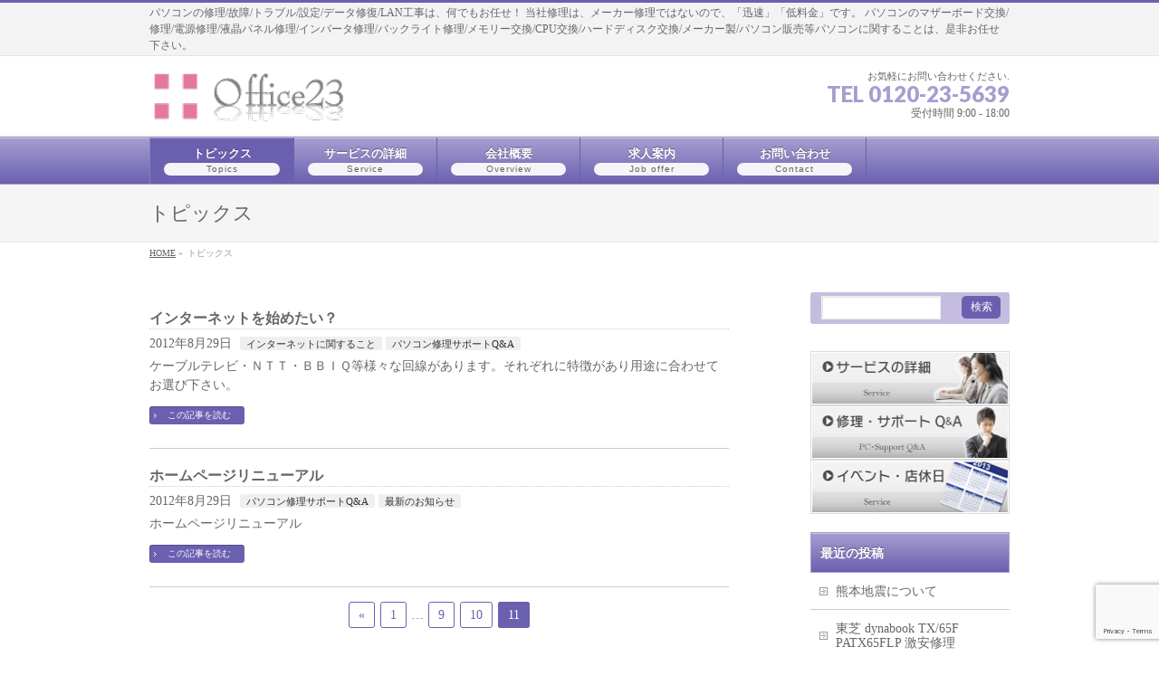

--- FILE ---
content_type: text/html; charset=UTF-8
request_url: https://office23.net/news/page/11
body_size: 9613
content:
<!DOCTYPE html>
<!--[if IE]>
<meta http-equiv="X-UA-Compatible" content="IE=Edge">
<![endif]-->
<html xmlns:fb="http://ogp.me/ns/fb#" lang="ja">
<head>
<meta charset="UTF-8" />
<title>[11ページ目] トピックス | パソコン修理/修理/故障/トラブル/設定/データ修復/LAN工事　何でもお任せ! 熊本のオフィスツースリー(パソックス 平成店)</title>
<link rel="start" href="https://office23.net" title="HOME" />

<meta id="viewport" name="viewport" content="width=device-width, initial-scale=1">
<meta name='robots' content='max-image-preview:large' />
<meta name="keywords" content="パソコン修理　熊本,データ抽出・修復・復元,ウイルス駆除,パソコン最適化,出張修理・設定サービス,LAN工事,ホームページ制作,映像制作" />
<link rel='dns-prefetch' href='//html5shiv.googlecode.com' />
<link rel='dns-prefetch' href='//www.google.com' />
<link rel='dns-prefetch' href='//maxcdn.bootstrapcdn.com' />
<link rel='dns-prefetch' href='//fonts.googleapis.com' />
<link rel='dns-prefetch' href='//s.w.org' />
<link rel="alternate" type="application/rss+xml" title="パソコン修理/修理/故障/トラブル/設定/データ修復/LAN工事　何でもお任せ! 熊本のオフィスツースリー(パソックス 平成店) &raquo; フィード" href="https://office23.net/feed" />
<link rel="alternate" type="application/rss+xml" title="パソコン修理/修理/故障/トラブル/設定/データ修復/LAN工事　何でもお任せ! 熊本のオフィスツースリー(パソックス 平成店) &raquo; コメントフィード" href="https://office23.net/comments/feed" />
<link rel="alternate" type="text/calendar" title="パソコン修理/修理/故障/トラブル/設定/データ修復/LAN工事　何でもお任せ! 熊本のオフィスツースリー(パソックス 平成店) &raquo; iCal フィード" href="https://office23.net/events/?ical=1" />
<meta name="description" content="[11ページ目] " />
		<script type="text/javascript">
			window._wpemojiSettings = {"baseUrl":"https:\/\/s.w.org\/images\/core\/emoji\/13.1.0\/72x72\/","ext":".png","svgUrl":"https:\/\/s.w.org\/images\/core\/emoji\/13.1.0\/svg\/","svgExt":".svg","source":{"concatemoji":"https:\/\/office23.net\/wp-includes\/js\/wp-emoji-release.min.js?ver=5.8.12"}};
			!function(e,a,t){var n,r,o,i=a.createElement("canvas"),p=i.getContext&&i.getContext("2d");function s(e,t){var a=String.fromCharCode;p.clearRect(0,0,i.width,i.height),p.fillText(a.apply(this,e),0,0);e=i.toDataURL();return p.clearRect(0,0,i.width,i.height),p.fillText(a.apply(this,t),0,0),e===i.toDataURL()}function c(e){var t=a.createElement("script");t.src=e,t.defer=t.type="text/javascript",a.getElementsByTagName("head")[0].appendChild(t)}for(o=Array("flag","emoji"),t.supports={everything:!0,everythingExceptFlag:!0},r=0;r<o.length;r++)t.supports[o[r]]=function(e){if(!p||!p.fillText)return!1;switch(p.textBaseline="top",p.font="600 32px Arial",e){case"flag":return s([127987,65039,8205,9895,65039],[127987,65039,8203,9895,65039])?!1:!s([55356,56826,55356,56819],[55356,56826,8203,55356,56819])&&!s([55356,57332,56128,56423,56128,56418,56128,56421,56128,56430,56128,56423,56128,56447],[55356,57332,8203,56128,56423,8203,56128,56418,8203,56128,56421,8203,56128,56430,8203,56128,56423,8203,56128,56447]);case"emoji":return!s([10084,65039,8205,55357,56613],[10084,65039,8203,55357,56613])}return!1}(o[r]),t.supports.everything=t.supports.everything&&t.supports[o[r]],"flag"!==o[r]&&(t.supports.everythingExceptFlag=t.supports.everythingExceptFlag&&t.supports[o[r]]);t.supports.everythingExceptFlag=t.supports.everythingExceptFlag&&!t.supports.flag,t.DOMReady=!1,t.readyCallback=function(){t.DOMReady=!0},t.supports.everything||(n=function(){t.readyCallback()},a.addEventListener?(a.addEventListener("DOMContentLoaded",n,!1),e.addEventListener("load",n,!1)):(e.attachEvent("onload",n),a.attachEvent("onreadystatechange",function(){"complete"===a.readyState&&t.readyCallback()})),(n=t.source||{}).concatemoji?c(n.concatemoji):n.wpemoji&&n.twemoji&&(c(n.twemoji),c(n.wpemoji)))}(window,document,window._wpemojiSettings);
		</script>
		<style type="text/css">
img.wp-smiley,
img.emoji {
	display: inline !important;
	border: none !important;
	box-shadow: none !important;
	height: 1em !important;
	width: 1em !important;
	margin: 0 .07em !important;
	vertical-align: -0.1em !important;
	background: none !important;
	padding: 0 !important;
}
</style>
	<link rel='stylesheet' id='wp-block-library-css'  href='https://office23.net/wp-includes/css/dist/block-library/style.min.css?ver=5.8.12' type='text/css' media='all' />
<link rel='stylesheet' id='contact-form-7-css'  href='https://office23.net/wp-content/plugins/contact-form-7/includes/css/styles.css?ver=5.4.2' type='text/css' media='all' />
<link rel='stylesheet' id='Biz_Vektor_common_style-css'  href='https://office23.net/wp-content/themes/biz-vektor/css/bizvektor_common_min.css?ver=1.8.16' type='text/css' media='all' />
<link rel='stylesheet' id='Biz_Vektor_Design_style-css'  href='https://office23.net/wp-content/plugins/biz-vektor-wct2012sp3/css/wctokyo2012sp3.css?ver=1.8.16' type='text/css' media='all' />
<link rel='stylesheet' id='Biz_Vektor_plugin_sns_style-css'  href='https://office23.net/wp-content/themes/biz-vektor/plugins/sns/style_bizvektor_sns.css?ver=5.8.12' type='text/css' media='all' />
<link rel='stylesheet' id='Biz_Vektor_add_font_awesome-css'  href='//maxcdn.bootstrapcdn.com/font-awesome/4.3.0/css/font-awesome.min.css?ver=5.8.12' type='text/css' media='all' />
<link rel='stylesheet' id='Biz_Vektor_add_web_fonts-css'  href='//fonts.googleapis.com/css?family=Droid+Sans%3A700%7CLato%3A900%7CAnton&#038;ver=5.8.12' type='text/css' media='all' />
<script type='text/javascript' src='//html5shiv.googlecode.com/svn/trunk/html5.js' id='html5shiv-js'></script>
<link rel="https://api.w.org/" href="https://office23.net/wp-json/" /><link rel="EditURI" type="application/rsd+xml" title="RSD" href="https://office23.net/xmlrpc.php?rsd" />
<link rel="wlwmanifest" type="application/wlwmanifest+xml" href="https://office23.net/wp-includes/wlwmanifest.xml" /> 
<meta name="tec-api-version" content="v1"><meta name="tec-api-origin" content="https://office23.net"><link rel="https://theeventscalendar.com/" href="https://office23.net/wp-json/tribe/events/v1/" /><!-- [ BizVektor OGP ] -->
<meta property="og:site_name" content="パソコン修理/修理/故障/トラブル/設定/データ修復/LAN工事　何でもお任せ! 熊本のオフィスツースリー(パソックス 平成店)" />
<meta property="og:url" content="https://office23.net" />
<meta property="fb:app_id" content="" />
<meta property="og:type" content="website" />
<meta property="og:image" content="" />
<meta property="og:title" content="パソコン修理/修理/故障/トラブル/設定/データ修復/LAN工事　何でもお任せ! 熊本のオフィスツースリー(パソックス 平成店)" />
<meta property="og:description" content="パソコンの修理/故障/トラブル/設定/データ修復/LAN工事は、何でもお任せ！ 当社修理は、メーカー修理ではないので、「迅速」「低料金」です。 パソコンのマザーボード交換/修理/電源修理/液晶パネル修理/インバータ修理/バックライト修理/メモリー交換/CPU交換/ハードディスク交換/メーカー製/パソコン販売等パソコンに関することは、是非お任せ下さい。" />
<!-- [ /BizVektor OGP ] -->
<!--[if lte IE 8]>
<link rel="stylesheet" type="text/css" media="all" href="https://office23.net/wp-content/plugins/biz-vektor-wct2012sp3/css/wctokyo2012sp3_oldie.css" />
<![endif]-->
<link rel="SHORTCUT ICON" HREF="https://office23.net/wp-content/uploads/2016/04/office23.ico" /><style type="text/css">
/*-------------------------------------------*/
/*	sidebar child menu display
/*-------------------------------------------*/
#sideTower	ul.localNavi ul.children	{ display:none; }
#sideTower	ul.localNavi li.current_page_ancestor	ul.children,
#sideTower	ul.localNavi li.current_page_item		ul.children,
#sideTower	ul.localNavi li.current-cat				ul.children{ display:block; }
</style>
	<link rel="pingback" href="https://office23.net/xmlrpc.php" />
<style type="text/css" id="custom-background-css">
body.custom-background { background-color: #ffffff; }
</style>
	<style type="text/css">
/*-------------------------------------------*/
/*	menu divide
/*-------------------------------------------*/
@media (min-width: 970px) {
#gMenu .menu > li { width:158px; text-align:center; }
#gMenu .menu > li.current_menu_item,
#gMenu .menu > li.current-menu-item,
#gMenu .menu > li.current-menu-ancestor,
#gMenu .menu > li.current_page_item,
#gMenu .menu > li.current_page_ancestor,
#gMenu .menu > li.current-page-ancestor { width:159px; }
}
</style>
<!--[if lte IE 8]>
<style type="text/css">
#gMenu .menu li { width:158px; text-align:center; }
#gMenu .menu li.current_page_item,
#gMenu .menu li.current_page_ancestor { width:159px; }
</style>
<![endif]-->
<style type="text/css">
/*-------------------------------------------*/
/*	font
/*-------------------------------------------*/
h1,h2,h3,h4,h4,h5,h6,#header #site-title,#pageTitBnr #pageTitInner #pageTit,#content .leadTxt,#sideTower .localHead {font-family: "ヒラギノ角ゴ Pro W3","Hiragino Kaku Gothic Pro","メイリオ",Meiryo,Osaka,"ＭＳ Ｐゴシック","MS PGothic",sans-serif; }
#pageTitBnr #pageTitInner #pageTit { font-weight:lighter; }
#gMenu .menu li a strong {font-family: "ヒラギノ角ゴ Pro W3","Hiragino Kaku Gothic Pro","メイリオ",Meiryo,Osaka,"ＭＳ Ｐゴシック","MS PGothic",sans-serif; }
</style>
<link rel="stylesheet" href="https://office23.net/wp-content/themes/biz-vektor/style.css" type="text/css" media="all" />
</head>

<body class="blog paged custom-background paged-11 tribe-no-js two-column right-sidebar">

<div id="fb-root"></div>

<div id="wrap">

<!--[if lte IE 8]>
<div id="eradi_ie_box">
<div class="alert_title">ご利用の Internet Exproler は古すぎます。</div>
<p>このウェブサイトはあなたがご利用の Internet Explorer をサポートしていないため、正しく表示・動作しません。<br />
古い Internet Exproler はセキュリティーの問題があるため、新しいブラウザに移行する事が強く推奨されています。<br />
最新の Internet Exproler を利用するか、<a href="https://www.google.co.jp/chrome/browser/index.html" target="_blank">Chrome</a> や <a href="https://www.mozilla.org/ja/firefox/new/" target="_blank">Firefox</a> など、より早くて快適なブラウザをご利用ください。</p>
</div>
<![endif]-->

<!-- [ #headerTop ] -->
<div id="headerTop">
<div class="innerBox">
<div id="site-description">パソコンの修理/故障/トラブル/設定/データ修復/LAN工事は、何でもお任せ！ 当社修理は、メーカー修理ではないので、「迅速」「低料金」です。 パソコンのマザーボード交換/修理/電源修理/液晶パネル修理/インバータ修理/バックライト修理/メモリー交換/CPU交換/ハードディスク交換/メーカー製/パソコン販売等パソコンに関することは、是非お任せ下さい。</div>
</div>
</div><!-- [ /#headerTop ] -->

<!-- [ #header ] -->
<div id="header">
<div id="headerInner" class="innerBox">
<!-- [ #headLogo ] -->
<h1 id="site-title">
<a href="https://office23.net/" title="パソコン修理/修理/故障/トラブル/設定/データ修復/LAN工事　何でもお任せ! 熊本のオフィスツースリー(パソックス 平成店)" rel="home">
<img src="//office23.net/wp-content/uploads/2016/04/logo.png" alt="パソコン修理/修理/故障/トラブル/設定/データ修復/LAN工事　何でもお任せ! 熊本のオフィスツースリー(パソックス 平成店)" /></a>
</h1>
<!-- [ /#headLogo ] -->

<!-- [ #headContact ] -->
<div id="headContact" class="itemClose" onclick="showHide('headContact');"><div id="headContactInner">
<div id="headContactTxt">お気軽にお問い合わせください.</div>
<div id="headContactTel">TEL 0120-23-5639</div>
<div id="headContactTime">受付時間 9:00 - 18:00</div>
</div></div><!-- [ /#headContact ] -->

</div>
<!-- #headerInner -->
</div>
<!-- [ /#header ] -->


<!-- [ #gMenu ] -->
<div id="gMenu" class="itemClose">
<div id="gMenuInner" class="innerBox">
<h3 class="assistive-text" onclick="showHide('gMenu');"><span>MENU</span></h3>
<div class="skip-link screen-reader-text">
	<a href="#content" title="メニューを飛ばす">メニューを飛ばす</a>
</div>
<div class="menu-top-container"><ul id="menu-top" class="menu"><li id="menu-item-1190" class="menu-item menu-item-type-post_type menu-item-object-page current-menu-item page_item page-item-4 current_page_item current_page_parent"><a href="https://office23.net/news"><strong>トピックス</strong><span>Topics</span></a></li>
<li id="menu-item-1191" class="menu-item menu-item-type-post_type menu-item-object-page menu-item-has-children"><a href="https://office23.net/service"><strong>サービスの詳細</strong><span>Service</span></a>
<ul class="sub-menu">
	<li id="menu-item-1046" class="menu-item menu-item-type-custom menu-item-object-custom menu-item-has-children"><a title="パソコン修理" href="http://www.of23.com/service/">パソコン修理</a>
	<ul class="sub-menu">
		<li id="menu-item-1194" class="menu-item menu-item-type-post_type menu-item-object-page"><a href="https://office23.net/flow">修理の流れ</a></li>
		<li id="menu-item-1195" class="menu-item menu-item-type-post_type menu-item-object-page"><a href="https://office23.net/price">修理料金一覧</a></li>
		<li id="menu-item-1318" class="menu-item menu-item-type-taxonomy menu-item-object-category"><a href="https://office23.net/category/pcrapair-qanda">パソコン修理サポートQ&amp;A</a></li>
	</ul>
</li>
	<li id="menu-item-1319" class="menu-item menu-item-type-taxonomy menu-item-object-category"><a href="https://office23.net/category/pcrapair-qanda/data-rescue">データ復元・抽出</a></li>
	<li id="menu-item-1193" class="menu-item menu-item-type-post_type menu-item-object-page"><a href="https://office23.net/service/hp">ホームページ制作</a></li>
	<li id="menu-item-1047" class="menu-item menu-item-type-custom menu-item-object-custom"><a href="http://of23.com/videoproduction">ビデオ制作</a></li>
	<li id="menu-item-1210" class="menu-item menu-item-type-post_type menu-item-object-page"><a href="https://office23.net/construction-others">LAN工事・その他</a></li>
	<li id="menu-item-1192" class="menu-item menu-item-type-post_type menu-item-object-page"><a href="https://office23.net/service/variety-services">各種サービス</a></li>
</ul>
</li>
<li id="menu-item-1198" class="menu-item menu-item-type-post_type menu-item-object-page menu-item-has-children"><a href="https://office23.net/company"><strong>会社概要</strong><span>Overview</span></a>
<ul class="sub-menu">
	<li id="menu-item-1199" class="menu-item menu-item-type-post_type menu-item-object-page"><a href="https://office23.net/access">アクセスマップ</a></li>
</ul>
</li>
<li id="menu-item-1211" class="menu-item menu-item-type-post_type menu-item-object-page"><a href="https://office23.net/work-with-us"><strong>求人案内</strong><span>Job offer</span></a></li>
<li id="menu-item-1197" class="menu-item menu-item-type-post_type menu-item-object-page"><a href="https://office23.net/contact"><strong>お問い合わせ</strong><span>Contact</span></a></li>
</ul></div>
</div><!-- [ /#gMenuInner ] -->
</div>
<!-- [ /#gMenu ] -->


<div id="pageTitBnr">
<div class="innerBox">
<div id="pageTitInner">
<h1 id="pageTit">
トピックス</h1>
</div><!-- [ /#pageTitInner ] -->
</div>
</div><!-- [ /#pageTitBnr ] -->
<!-- [ #panList ] -->
<div id="panList">
<div id="panListInner" class="innerBox">
<ul><li id="panHome"><a href="https://office23.net"><span>HOME</span></a> &raquo; </li><li itemscope itemtype="http://data-vocabulary.org/Breadcrumb"><span itemprop="title">トピックス</span></li></ul></div>
</div>
<!-- [ /#panList ] -->

<div id="main"><!-- [ #container ] -->
<div id="container" class="innerBox">
	<!-- [ #content ] -->
	<div id="content" class="content">
				<div class="infoList">
		
									<!-- [ .infoListBox ] -->
<div id="post-187" class="infoListBox ttBox">
	<div class="entryTxtBox">
	<h4 class="entryTitle">
	<a href="https://office23.net/pcrapair-qanda/187.htm">インターネットを始めたい？</a>
		</h4>
	<p class="entryMeta">
	<span class="infoDate">2012年8月29日</span><span class="infoCate"> <a href="https://office23.net/category/pcrapair-qanda/internet" rel="tag">インターネットに関すること</a><a href="https://office23.net/category/pcrapair-qanda" rel="tag">パソコン修理サポートQ&amp;A</a></span>
	</p>
	<p>ケーブルテレビ・ＮＴＴ・ＢＢＩＱ等様々な回線があります。それぞれに特徴があり用途に合わせてお選び下さい。</p>
	<div class="moreLink"><a href="https://office23.net/pcrapair-qanda/187.htm">この記事を読む</a></div>
	</div><!-- [ /.entryTxtBox ] -->
	
		
</div><!-- [ /.infoListBox ] -->							<!-- [ .infoListBox ] -->
<div id="post-174" class="infoListBox ttBox">
	<div class="entryTxtBox">
	<h4 class="entryTitle">
	<a href="https://office23.net/pcrapair-qanda/174.htm">ホームページリニューアル</a>
		</h4>
	<p class="entryMeta">
	<span class="infoDate">2012年8月29日</span><span class="infoCate"> <a href="https://office23.net/category/pcrapair-qanda" rel="tag">パソコン修理サポートQ&amp;A</a><a href="https://office23.net/category/news" rel="tag">最新のお知らせ</a></span>
	</p>
	<p>ホームページリニューアル</p>
	<div class="moreLink"><a href="https://office23.net/pcrapair-qanda/174.htm">この記事を読む</a></div>
	</div><!-- [ /.entryTxtBox ] -->
	
		
</div><!-- [ /.infoListBox ] -->					
		<div class="paging">
<a class="prev_link" href="https://office23.net/news/page/10">&laquo;</a>
<a href="https://office23.net/news/">1</a>
<span class="txt_hellip">&hellip;</span>
<a href="https://office23.net/news/page/9" class="inactive">9</a>
<a href="https://office23.net/news/page/10" class="inactive">10</a>
<span class="current">11</span>
</div>
		</div><!-- [ /.infoList ] -->
		</div>
	<!-- [ /#content ] -->

<!-- [ #sideTower ] -->
<div id="sideTower" class="sideTower">
<div class="sideWidget widget widget_search" id="search-2"><form role="search" method="get" id="searchform" class="searchform" action="https://office23.net/">
				<div>
					<label class="screen-reader-text" for="s">検索:</label>
					<input type="text" value="" name="s" id="s" />
					<input type="submit" id="searchsubmit" value="検索" />
				</div>
			</form></div><div class="sideWidget widget widget_text" id="text-2">			<div class="textwidget"><div id="sidebar">

		<a href="https://office23.net/service/"><img src="http://office23.net/wp-content/themes/biz-vektor/of23-pc/images/banner1.jpg" alt="サービスの詳細" title="サービスの詳細" width="225" height="60" /></a>
		<a href="https://office23.net/qanda/"><img src="http://office23.net/wp-content/themes/biz-vektor/of23-pc/images/banner2.jpg" alt="パソコン修理Ｑ＆Ａ" title="パソコン修理Ｑ＆Ａ "width="225" height="60" /></a>
		<a href="https://office23.net/calendar/"><img src="http://office23.net/wp-content/themes/biz-vektor/of23-pc/images/banner3.jpg" alt="イベント・スケジュール" title="イベント・スケジュール" title="イベント・スケジュール" width="225" height="60" /></a>
</div></div>
		</div>
		<div class="sideWidget widget widget_recent_entries" id="recent-posts-2">
		<h3 class="localHead">最近の投稿</h3>
		<ul>
											<li>
					<a href="https://office23.net/news/1242.htm">熊本地震について</a>
									</li>
											<li>
					<a href="https://office23.net/pcrapair-qanda/1189.htm">東芝 dynabook TX/65F PATX65FLP 激安修理</a>
									</li>
											<li>
					<a href="https://office23.net/news/1183.htm">スマホ・ノートPCワイヤレス充電器</a>
									</li>
											<li>
					<a href="https://office23.net/pcrapair-qanda/1180.htm">Intel 次期CPU「Haswell」(ハズウェル)</a>
									</li>
											<li>
					<a href="https://office23.net/news/1157.htm">Intel Core iシリーズの違いって何でしょうか？</a>
									</li>
					</ul>

		</div>	<div class="localSection sideWidget">
	<div class="localNaviBox">
	<h3 class="localHead">カテゴリー</h3>
	<ul class="localNavi">
		<li class="cat-item cat-item-2"><a href="https://office23.net/category/pcrapair-qanda">パソコン修理サポートQ&amp;A</a>
<ul class='children'>
	<li class="cat-item cat-item-4"><a href="https://office23.net/category/pcrapair-qanda/other">その他</a>
</li>
	<li class="cat-item cat-item-5"><a href="https://office23.net/category/pcrapair-qanda/internet">インターネットに関すること</a>
</li>
	<li class="cat-item cat-item-6"><a href="https://office23.net/category/pcrapair-qanda/virus">ウイルス</a>
</li>
	<li class="cat-item cat-item-7"><a href="https://office23.net/category/pcrapair-qanda/software">ソフトウェアに関すること</a>
</li>
	<li class="cat-item cat-item-8"><a href="https://office23.net/category/pcrapair-qanda/data-rescue">データ復元・抽出</a>
</li>
	<li class="cat-item cat-item-9"><a href="https://office23.net/category/pcrapair-qanda/hardware">ハードウェアに関すること</a>
</li>
</ul>
</li>
	<li class="cat-item cat-item-3"><a href="https://office23.net/category/news">最新のお知らせ</a>
</li>
 
	</ul>
	</div>
	</div>
	<ul><li class="sideBnr" id="sideContact"><a href="https://office23.net/contact/">
<img src="https://office23.net/wp-content/themes/biz-vektor/images/bnr_contact_ja.png" alt="メールでお問い合わせはこちら">
</a></li>
</ul>
<div class="sideWidget widget widget_nav_menu" id="nav_menu-2"><h3 class="localHead">MENU</h3><div class="menu-top-container"><ul id="menu-top-1" class="menu"><li id="menu-item-1190" class="menu-item menu-item-type-post_type menu-item-object-page current-menu-item page_item page-item-4 current_page_item current_page_parent menu-item-1190"><a href="https://office23.net/news" aria-current="page">トピックス</a></li>
<li id="menu-item-1191" class="menu-item menu-item-type-post_type menu-item-object-page menu-item-has-children menu-item-1191"><a href="https://office23.net/service">サービスの詳細</a>
<ul class="sub-menu">
	<li id="menu-item-1046" class="menu-item menu-item-type-custom menu-item-object-custom menu-item-has-children menu-item-1046"><a title="パソコン修理" href="http://www.of23.com/service/">パソコン修理</a>
	<ul class="sub-menu">
		<li id="menu-item-1194" class="menu-item menu-item-type-post_type menu-item-object-page menu-item-1194"><a href="https://office23.net/flow">修理の流れ</a></li>
		<li id="menu-item-1195" class="menu-item menu-item-type-post_type menu-item-object-page menu-item-1195"><a href="https://office23.net/price">修理料金一覧</a></li>
		<li id="menu-item-1318" class="menu-item menu-item-type-taxonomy menu-item-object-category menu-item-1318"><a href="https://office23.net/category/pcrapair-qanda">パソコン修理サポートQ&amp;A</a></li>
	</ul>
</li>
	<li id="menu-item-1319" class="menu-item menu-item-type-taxonomy menu-item-object-category menu-item-1319"><a href="https://office23.net/category/pcrapair-qanda/data-rescue">データ復元・抽出</a></li>
	<li id="menu-item-1193" class="menu-item menu-item-type-post_type menu-item-object-page menu-item-1193"><a href="https://office23.net/service/hp">ホームページ制作</a></li>
	<li id="menu-item-1047" class="menu-item menu-item-type-custom menu-item-object-custom menu-item-1047"><a href="http://of23.com/videoproduction">ビデオ制作</a></li>
	<li id="menu-item-1210" class="menu-item menu-item-type-post_type menu-item-object-page menu-item-1210"><a href="https://office23.net/construction-others">LAN工事・その他</a></li>
	<li id="menu-item-1192" class="menu-item menu-item-type-post_type menu-item-object-page menu-item-1192"><a href="https://office23.net/service/variety-services">各種サービス</a></li>
</ul>
</li>
<li id="menu-item-1198" class="menu-item menu-item-type-post_type menu-item-object-page menu-item-has-children menu-item-1198"><a href="https://office23.net/company">会社概要</a>
<ul class="sub-menu">
	<li id="menu-item-1199" class="menu-item menu-item-type-post_type menu-item-object-page menu-item-1199"><a href="https://office23.net/access">アクセスマップ</a></li>
</ul>
</li>
<li id="menu-item-1211" class="menu-item menu-item-type-post_type menu-item-object-page menu-item-1211"><a href="https://office23.net/work-with-us">求人案内</a></li>
<li id="menu-item-1197" class="menu-item menu-item-type-post_type menu-item-object-page menu-item-1197"><a href="https://office23.net/contact">お問い合わせ</a></li>
</ul></div></div><div class="sideWidget widget widget_archive" id="archives-2"><h3 class="localHead">Archive</h3>		<label class="screen-reader-text" for="archives-dropdown-2">Archive</label>
		<select id="archives-dropdown-2" name="archive-dropdown">
			
			<option value="">月を選択</option>
				<option value='https://office23.net/date/2016/05'> 2016年5月 &nbsp;(1)</option>
	<option value='https://office23.net/date/2013/07'> 2013年7月 &nbsp;(1)</option>
	<option value='https://office23.net/date/2013/06'> 2013年6月 &nbsp;(2)</option>
	<option value='https://office23.net/date/2013/05'> 2013年5月 &nbsp;(10)</option>
	<option value='https://office23.net/date/2013/04'> 2013年4月 &nbsp;(3)</option>
	<option value='https://office23.net/date/2013/03'> 2013年3月 &nbsp;(27)</option>
	<option value='https://office23.net/date/2013/02'> 2013年2月 &nbsp;(3)</option>
	<option value='https://office23.net/date/2013/01'> 2013年1月 &nbsp;(1)</option>
	<option value='https://office23.net/date/2012/09'> 2012年9月 &nbsp;(8)</option>
	<option value='https://office23.net/date/2012/08'> 2012年8月 &nbsp;(46)</option>

		</select>

<script type="text/javascript">
/* <![CDATA[ */
(function() {
	var dropdown = document.getElementById( "archives-dropdown-2" );
	function onSelectChange() {
		if ( dropdown.options[ dropdown.selectedIndex ].value !== '' ) {
			document.location.href = this.options[ this.selectedIndex ].value;
		}
	}
	dropdown.onchange = onSelectChange;
})();
/* ]]> */
</script>
			</div><ul><li class="sideBnr" id="sideContact"><a href="https://office23.net/contact/">
<img src="https://office23.net/wp-content/themes/biz-vektor/images/bnr_contact_ja.png" alt="メールでお問い合わせはこちら">
</a></li>
</ul>
</div>
<!-- [ /#sideTower ] -->
</div>
<!-- [ /#container ] -->

</div><!-- #main -->

<div id="back-top">
<a href="#wrap">
	<img id="pagetop" src="https://office23.net/wp-content/themes/biz-vektor/js/res-vektor/images/footer_pagetop.png" alt="PAGETOP" />
</a>
</div>

<!-- [ #footerSection ] -->
<div id="footerSection">

	<div id="pagetop">
	<div id="pagetopInner" class="innerBox">
	<a href="#wrap">PAGETOP</a>
	</div>
	</div>

	<div id="footMenu">
	<div id="footMenuInner" class="innerBox">
	<div class="menu-footer-nav1-container"><ul id="menu-footer-nav1" class="menu"><li id="menu-item-1201" class="menu-item menu-item-type-post_type menu-item-object-page menu-item-1201"><a href="https://office23.net/access">アクセスマップ</a></li>
<li id="menu-item-1202" class="menu-item menu-item-type-post_type menu-item-object-page menu-item-1202"><a href="https://office23.net/diagnosis">パソコン無料診断</a></li>
<li id="menu-item-1203" class="menu-item menu-item-type-post_type menu-item-object-page menu-item-1203"><a href="https://office23.net/first-one">初めての方へ</a></li>
</ul></div>	</div>
	</div>

	<!-- [ #footer ] -->
	<div id="footer">
	<!-- [ #footerInner ] -->
	<div id="footerInner" class="innerBox">
		<dl id="footerOutline">
		<dt><img src="https://office23.net/wp-content/uploads/2016/04/無題.png" alt="office23.,co.LTD" /></dt>
		<dd>
		〒861-5272<br />
熊本県熊本市西区中島町1810<br />
TEL : 096-329-3888 / FAX : 096-335-7272		</dd>
		</dl>
		<!-- [ #footerSiteMap ] -->
		<div id="footerSiteMap">
<div class="menu-footer-nav2-container"><ul id="menu-footer-nav2" class="menu"><li id="menu-item-1050" class="menu-item menu-item-type-post_type menu-item-object-page menu-item-1050"><a href="https://office23.net/first-one">初めての方へ</a></li>
<li id="menu-item-1217" class="menu-item menu-item-type-post_type menu-item-object-page menu-item-1217"><a href="https://office23.net/service">サービスの詳細</a></li>
<li id="menu-item-1220" class="menu-item menu-item-type-post_type menu-item-object-page menu-item-1220"><a href="https://office23.net/service/pcrepair">パソコン修理</a></li>
<li id="menu-item-1214" class="menu-item menu-item-type-post_type menu-item-object-page menu-item-1214"><a href="https://office23.net/service/repair-and-restore-data">データ修復・復元・抽出</a></li>
<li id="menu-item-1051" class="menu-item menu-item-type-post_type menu-item-object-page menu-item-1051"><a href="https://office23.net/flow">修理の流れ</a></li>
<li id="menu-item-1213" class="menu-item menu-item-type-post_type menu-item-object-page menu-item-1213"><a href="https://office23.net/price">修理料金一覧</a></li>
<li id="menu-item-1216" class="menu-item menu-item-type-post_type menu-item-object-page menu-item-1216"><a href="https://office23.net/service/video">ビデオ制作</a></li>
<li id="menu-item-1215" class="menu-item menu-item-type-post_type menu-item-object-page menu-item-1215"><a href="https://office23.net/service/hp">ホームページ制作</a></li>
<li id="menu-item-1219" class="menu-item menu-item-type-post_type menu-item-object-page menu-item-1219"><a href="https://office23.net/construction-others">LAN工事・その他</a></li>
<li id="menu-item-1043" class="menu-item menu-item-type-taxonomy menu-item-object-category menu-item-1043"><a href="https://office23.net/category/pcrapair-qanda">修理Q&#038;A</a></li>
</ul></div></div>
		<!-- [ /#footerSiteMap ] -->
	</div>
	<!-- [ /#footerInner ] -->
	</div>
	<!-- [ /#footer ] -->

	<!-- [ #siteBottom ] -->
	<div id="siteBottom">
	<div id="siteBottomInner" class="innerBox">
	<div id="copy">Copyright &copy; <a href="https://office23.net/" rel="home">office23.,co.LTD</a> All Rights Reserved.</div><div id="powerd">Powered by <a href="https://ja.wordpress.org/">WordPress</a> &amp; <a href="http://bizvektor.com" target="_blank" title="無料WordPressテーマ BizVektor(ビズベクトル)"> BizVektor Theme</a> by <a href="http://www.vektor-inc.co.jp" target="_blank" title="株式会社ベクトル -ウェブサイト制作・WordPressカスタマイズ- [ 愛知県名古屋市 ]">Vektor,Inc.</a> technology.</div>	</div>
	</div>
	<!-- [ /#siteBottom ] -->
</div>
<!-- [ /#footerSection ] -->
</div>
<!-- [ /#wrap ] -->
		<script>
		( function ( body ) {
			'use strict';
			body.className = body.className.replace( /\btribe-no-js\b/, 'tribe-js' );
		} )( document.body );
		</script>
		<script> /* <![CDATA[ */var tribe_l10n_datatables = {"aria":{"sort_ascending":": \u30a2\u30af\u30c6\u30a3\u30d6\u5316\u3057\u3066\u6607\u9806\u3067\u30ab\u30e9\u30e0\u3092\u4e26\u3079\u66ff\u3048","sort_descending":": \u30a2\u30af\u30c6\u30a3\u30d6\u5316\u3057\u3066\u964d\u9806\u3067\u30ab\u30e9\u30e0\u3092\u4e26\u3079\u66ff\u3048"},"length_menu":"_MENU_ \u30a8\u30f3\u30c8\u30ea\u30fc\u3092\u8868\u793a","empty_table":"\u30c6\u30fc\u30d6\u30eb\u306b\u306f\u5229\u7528\u3067\u304d\u308b\u30c7\u30fc\u30bf\u304c\u3042\u308a\u307e\u305b\u3093","info":"_TOTAL_ \u30a8\u30f3\u30c8\u30ea\u30fc\u306e\u3046\u3061 _START_ \u304b\u3089 _END_ \u3092\u8868\u793a\u3057\u3066\u3044\u307e\u3059","info_empty":"0 \u30a8\u30f3\u30c8\u30ea\u30fc\u306e\u3046\u3061 0 \u304b\u3089 0 \u3092\u8868\u793a\u3057\u3066\u3044\u307e\u3059","info_filtered":"(_MAX_ total \u30a8\u30f3\u30c8\u30ea\u30fc\u304b\u3089\u30d5\u30a3\u30eb\u30bf\u30ea\u30f3\u30b0)","zero_records":"\u4e00\u81f4\u3059\u308b\u30ec\u30b3\u30fc\u30c9\u304c\u898b\u3064\u304b\u308a\u307e\u305b\u3093\u3067\u3057\u305f","search":"\u691c\u7d22:","all_selected_text":"\u3053\u306e\u30da\u30fc\u30b8\u306e\u3059\u3079\u3066\u306e\u9805\u76ee\u304c\u9078\u629e\u3055\u308c\u307e\u3057\u305f\u3002 ","select_all_link":"\u3059\u3079\u3066\u306e\u30da\u30fc\u30b8\u3092\u9078\u629e","clear_selection":"\u9078\u629e\u3092\u30af\u30ea\u30a2\u3057\u3066\u304f\u3060\u3055\u3044\u3002","pagination":{"all":"\u3059\u3079\u3066","next":"\u6b21","previous":"\u524d"},"select":{"rows":{"0":"","_":": %d \u884c\u3092\u9078\u629e\u3057\u307e\u3057\u305f","1":": 1 \u884c\u3092\u9078\u629e\u3057\u307e\u3057\u305f"}},"datepicker":{"dayNames":["\u65e5\u66dc\u65e5","\u6708\u66dc\u65e5","\u706b\u66dc\u65e5","\u6c34\u66dc\u65e5","\u6728\u66dc\u65e5","\u91d1\u66dc\u65e5","\u571f\u66dc\u65e5"],"dayNamesShort":["\u65e5","\u6708","\u706b","\u6c34","\u6728","\u91d1","\u571f"],"dayNamesMin":["\u65e5","\u6708","\u706b","\u6c34","\u6728","\u91d1","\u571f"],"monthNames":["1\u6708","2\u6708","3\u6708","4\u6708","5\u6708","6\u6708","7\u6708","8\u6708","9\u6708","10\u6708","11\u6708","12\u6708"],"monthNamesShort":["1\u6708","2\u6708","3\u6708","4\u6708","5\u6708","6\u6708","7\u6708","8\u6708","9\u6708","10\u6708","11\u6708","12\u6708"],"monthNamesMin":["1\u6708","2\u6708","3\u6708","4\u6708","5\u6708","6\u6708","7\u6708","8\u6708","9\u6708","10\u6708","11\u6708","12\u6708"],"nextText":"\u6b21","prevText":"\u524d","currentText":"\u4eca\u65e5","closeText":"\u5b8c\u4e86","today":"\u4eca\u65e5","clear":"\u30af\u30ea\u30a2"}};/* ]]> */ </script><script type='text/javascript' src='https://office23.net/wp-includes/js/dist/vendor/regenerator-runtime.min.js?ver=0.13.7' id='regenerator-runtime-js'></script>
<script type='text/javascript' src='https://office23.net/wp-includes/js/dist/vendor/wp-polyfill.min.js?ver=3.15.0' id='wp-polyfill-js'></script>
<script type='text/javascript' id='contact-form-7-js-extra'>
/* <![CDATA[ */
var wpcf7 = {"api":{"root":"https:\/\/office23.net\/wp-json\/","namespace":"contact-form-7\/v1"}};
/* ]]> */
</script>
<script type='text/javascript' src='https://office23.net/wp-content/plugins/contact-form-7/includes/js/index.js?ver=5.4.2' id='contact-form-7-js'></script>
<script type='text/javascript' src='https://www.google.com/recaptcha/api.js?render=6LdUAqYUAAAAANsZGu9wiYzUFCVbpdcocp5fYeZ2&#038;ver=3.0' id='google-recaptcha-js'></script>
<script type='text/javascript' id='wpcf7-recaptcha-js-extra'>
/* <![CDATA[ */
var wpcf7_recaptcha = {"sitekey":"6LdUAqYUAAAAANsZGu9wiYzUFCVbpdcocp5fYeZ2","actions":{"homepage":"homepage","contactform":"contactform"}};
/* ]]> */
</script>
<script type='text/javascript' src='https://office23.net/wp-content/plugins/contact-form-7/modules/recaptcha/index.js?ver=5.4.2' id='wpcf7-recaptcha-js'></script>
<script type='text/javascript' src='https://office23.net/wp-includes/js/wp-embed.min.js?ver=5.8.12' id='wp-embed-js'></script>
<script type='text/javascript' src='https://office23.net/wp-includes/js/jquery/jquery.min.js?ver=3.6.0' id='jquery-core-js'></script>
<script type='text/javascript' src='https://office23.net/wp-includes/js/jquery/jquery-migrate.min.js?ver=3.3.2' id='jquery-migrate-js'></script>
<script type='text/javascript' id='biz-vektor-min-js-js-extra'>
/* <![CDATA[ */
var bv_sliderParams = {"slideshowSpeed":"5000","animation":"fade"};
/* ]]> */
</script>
<script type='text/javascript' src='https://office23.net/wp-content/themes/biz-vektor/js/biz-vektor-min.js?ver=1.8.16' defer='defer' id='biz-vektor-min-js-js'></script>
</body>
</html>

--- FILE ---
content_type: text/html; charset=utf-8
request_url: https://www.google.com/recaptcha/api2/anchor?ar=1&k=6LdUAqYUAAAAANsZGu9wiYzUFCVbpdcocp5fYeZ2&co=aHR0cHM6Ly9vZmZpY2UyMy5uZXQ6NDQz&hl=en&v=N67nZn4AqZkNcbeMu4prBgzg&size=invisible&anchor-ms=20000&execute-ms=30000&cb=my69wcqz3l2c
body_size: 48607
content:
<!DOCTYPE HTML><html dir="ltr" lang="en"><head><meta http-equiv="Content-Type" content="text/html; charset=UTF-8">
<meta http-equiv="X-UA-Compatible" content="IE=edge">
<title>reCAPTCHA</title>
<style type="text/css">
/* cyrillic-ext */
@font-face {
  font-family: 'Roboto';
  font-style: normal;
  font-weight: 400;
  font-stretch: 100%;
  src: url(//fonts.gstatic.com/s/roboto/v48/KFO7CnqEu92Fr1ME7kSn66aGLdTylUAMa3GUBHMdazTgWw.woff2) format('woff2');
  unicode-range: U+0460-052F, U+1C80-1C8A, U+20B4, U+2DE0-2DFF, U+A640-A69F, U+FE2E-FE2F;
}
/* cyrillic */
@font-face {
  font-family: 'Roboto';
  font-style: normal;
  font-weight: 400;
  font-stretch: 100%;
  src: url(//fonts.gstatic.com/s/roboto/v48/KFO7CnqEu92Fr1ME7kSn66aGLdTylUAMa3iUBHMdazTgWw.woff2) format('woff2');
  unicode-range: U+0301, U+0400-045F, U+0490-0491, U+04B0-04B1, U+2116;
}
/* greek-ext */
@font-face {
  font-family: 'Roboto';
  font-style: normal;
  font-weight: 400;
  font-stretch: 100%;
  src: url(//fonts.gstatic.com/s/roboto/v48/KFO7CnqEu92Fr1ME7kSn66aGLdTylUAMa3CUBHMdazTgWw.woff2) format('woff2');
  unicode-range: U+1F00-1FFF;
}
/* greek */
@font-face {
  font-family: 'Roboto';
  font-style: normal;
  font-weight: 400;
  font-stretch: 100%;
  src: url(//fonts.gstatic.com/s/roboto/v48/KFO7CnqEu92Fr1ME7kSn66aGLdTylUAMa3-UBHMdazTgWw.woff2) format('woff2');
  unicode-range: U+0370-0377, U+037A-037F, U+0384-038A, U+038C, U+038E-03A1, U+03A3-03FF;
}
/* math */
@font-face {
  font-family: 'Roboto';
  font-style: normal;
  font-weight: 400;
  font-stretch: 100%;
  src: url(//fonts.gstatic.com/s/roboto/v48/KFO7CnqEu92Fr1ME7kSn66aGLdTylUAMawCUBHMdazTgWw.woff2) format('woff2');
  unicode-range: U+0302-0303, U+0305, U+0307-0308, U+0310, U+0312, U+0315, U+031A, U+0326-0327, U+032C, U+032F-0330, U+0332-0333, U+0338, U+033A, U+0346, U+034D, U+0391-03A1, U+03A3-03A9, U+03B1-03C9, U+03D1, U+03D5-03D6, U+03F0-03F1, U+03F4-03F5, U+2016-2017, U+2034-2038, U+203C, U+2040, U+2043, U+2047, U+2050, U+2057, U+205F, U+2070-2071, U+2074-208E, U+2090-209C, U+20D0-20DC, U+20E1, U+20E5-20EF, U+2100-2112, U+2114-2115, U+2117-2121, U+2123-214F, U+2190, U+2192, U+2194-21AE, U+21B0-21E5, U+21F1-21F2, U+21F4-2211, U+2213-2214, U+2216-22FF, U+2308-230B, U+2310, U+2319, U+231C-2321, U+2336-237A, U+237C, U+2395, U+239B-23B7, U+23D0, U+23DC-23E1, U+2474-2475, U+25AF, U+25B3, U+25B7, U+25BD, U+25C1, U+25CA, U+25CC, U+25FB, U+266D-266F, U+27C0-27FF, U+2900-2AFF, U+2B0E-2B11, U+2B30-2B4C, U+2BFE, U+3030, U+FF5B, U+FF5D, U+1D400-1D7FF, U+1EE00-1EEFF;
}
/* symbols */
@font-face {
  font-family: 'Roboto';
  font-style: normal;
  font-weight: 400;
  font-stretch: 100%;
  src: url(//fonts.gstatic.com/s/roboto/v48/KFO7CnqEu92Fr1ME7kSn66aGLdTylUAMaxKUBHMdazTgWw.woff2) format('woff2');
  unicode-range: U+0001-000C, U+000E-001F, U+007F-009F, U+20DD-20E0, U+20E2-20E4, U+2150-218F, U+2190, U+2192, U+2194-2199, U+21AF, U+21E6-21F0, U+21F3, U+2218-2219, U+2299, U+22C4-22C6, U+2300-243F, U+2440-244A, U+2460-24FF, U+25A0-27BF, U+2800-28FF, U+2921-2922, U+2981, U+29BF, U+29EB, U+2B00-2BFF, U+4DC0-4DFF, U+FFF9-FFFB, U+10140-1018E, U+10190-1019C, U+101A0, U+101D0-101FD, U+102E0-102FB, U+10E60-10E7E, U+1D2C0-1D2D3, U+1D2E0-1D37F, U+1F000-1F0FF, U+1F100-1F1AD, U+1F1E6-1F1FF, U+1F30D-1F30F, U+1F315, U+1F31C, U+1F31E, U+1F320-1F32C, U+1F336, U+1F378, U+1F37D, U+1F382, U+1F393-1F39F, U+1F3A7-1F3A8, U+1F3AC-1F3AF, U+1F3C2, U+1F3C4-1F3C6, U+1F3CA-1F3CE, U+1F3D4-1F3E0, U+1F3ED, U+1F3F1-1F3F3, U+1F3F5-1F3F7, U+1F408, U+1F415, U+1F41F, U+1F426, U+1F43F, U+1F441-1F442, U+1F444, U+1F446-1F449, U+1F44C-1F44E, U+1F453, U+1F46A, U+1F47D, U+1F4A3, U+1F4B0, U+1F4B3, U+1F4B9, U+1F4BB, U+1F4BF, U+1F4C8-1F4CB, U+1F4D6, U+1F4DA, U+1F4DF, U+1F4E3-1F4E6, U+1F4EA-1F4ED, U+1F4F7, U+1F4F9-1F4FB, U+1F4FD-1F4FE, U+1F503, U+1F507-1F50B, U+1F50D, U+1F512-1F513, U+1F53E-1F54A, U+1F54F-1F5FA, U+1F610, U+1F650-1F67F, U+1F687, U+1F68D, U+1F691, U+1F694, U+1F698, U+1F6AD, U+1F6B2, U+1F6B9-1F6BA, U+1F6BC, U+1F6C6-1F6CF, U+1F6D3-1F6D7, U+1F6E0-1F6EA, U+1F6F0-1F6F3, U+1F6F7-1F6FC, U+1F700-1F7FF, U+1F800-1F80B, U+1F810-1F847, U+1F850-1F859, U+1F860-1F887, U+1F890-1F8AD, U+1F8B0-1F8BB, U+1F8C0-1F8C1, U+1F900-1F90B, U+1F93B, U+1F946, U+1F984, U+1F996, U+1F9E9, U+1FA00-1FA6F, U+1FA70-1FA7C, U+1FA80-1FA89, U+1FA8F-1FAC6, U+1FACE-1FADC, U+1FADF-1FAE9, U+1FAF0-1FAF8, U+1FB00-1FBFF;
}
/* vietnamese */
@font-face {
  font-family: 'Roboto';
  font-style: normal;
  font-weight: 400;
  font-stretch: 100%;
  src: url(//fonts.gstatic.com/s/roboto/v48/KFO7CnqEu92Fr1ME7kSn66aGLdTylUAMa3OUBHMdazTgWw.woff2) format('woff2');
  unicode-range: U+0102-0103, U+0110-0111, U+0128-0129, U+0168-0169, U+01A0-01A1, U+01AF-01B0, U+0300-0301, U+0303-0304, U+0308-0309, U+0323, U+0329, U+1EA0-1EF9, U+20AB;
}
/* latin-ext */
@font-face {
  font-family: 'Roboto';
  font-style: normal;
  font-weight: 400;
  font-stretch: 100%;
  src: url(//fonts.gstatic.com/s/roboto/v48/KFO7CnqEu92Fr1ME7kSn66aGLdTylUAMa3KUBHMdazTgWw.woff2) format('woff2');
  unicode-range: U+0100-02BA, U+02BD-02C5, U+02C7-02CC, U+02CE-02D7, U+02DD-02FF, U+0304, U+0308, U+0329, U+1D00-1DBF, U+1E00-1E9F, U+1EF2-1EFF, U+2020, U+20A0-20AB, U+20AD-20C0, U+2113, U+2C60-2C7F, U+A720-A7FF;
}
/* latin */
@font-face {
  font-family: 'Roboto';
  font-style: normal;
  font-weight: 400;
  font-stretch: 100%;
  src: url(//fonts.gstatic.com/s/roboto/v48/KFO7CnqEu92Fr1ME7kSn66aGLdTylUAMa3yUBHMdazQ.woff2) format('woff2');
  unicode-range: U+0000-00FF, U+0131, U+0152-0153, U+02BB-02BC, U+02C6, U+02DA, U+02DC, U+0304, U+0308, U+0329, U+2000-206F, U+20AC, U+2122, U+2191, U+2193, U+2212, U+2215, U+FEFF, U+FFFD;
}
/* cyrillic-ext */
@font-face {
  font-family: 'Roboto';
  font-style: normal;
  font-weight: 500;
  font-stretch: 100%;
  src: url(//fonts.gstatic.com/s/roboto/v48/KFO7CnqEu92Fr1ME7kSn66aGLdTylUAMa3GUBHMdazTgWw.woff2) format('woff2');
  unicode-range: U+0460-052F, U+1C80-1C8A, U+20B4, U+2DE0-2DFF, U+A640-A69F, U+FE2E-FE2F;
}
/* cyrillic */
@font-face {
  font-family: 'Roboto';
  font-style: normal;
  font-weight: 500;
  font-stretch: 100%;
  src: url(//fonts.gstatic.com/s/roboto/v48/KFO7CnqEu92Fr1ME7kSn66aGLdTylUAMa3iUBHMdazTgWw.woff2) format('woff2');
  unicode-range: U+0301, U+0400-045F, U+0490-0491, U+04B0-04B1, U+2116;
}
/* greek-ext */
@font-face {
  font-family: 'Roboto';
  font-style: normal;
  font-weight: 500;
  font-stretch: 100%;
  src: url(//fonts.gstatic.com/s/roboto/v48/KFO7CnqEu92Fr1ME7kSn66aGLdTylUAMa3CUBHMdazTgWw.woff2) format('woff2');
  unicode-range: U+1F00-1FFF;
}
/* greek */
@font-face {
  font-family: 'Roboto';
  font-style: normal;
  font-weight: 500;
  font-stretch: 100%;
  src: url(//fonts.gstatic.com/s/roboto/v48/KFO7CnqEu92Fr1ME7kSn66aGLdTylUAMa3-UBHMdazTgWw.woff2) format('woff2');
  unicode-range: U+0370-0377, U+037A-037F, U+0384-038A, U+038C, U+038E-03A1, U+03A3-03FF;
}
/* math */
@font-face {
  font-family: 'Roboto';
  font-style: normal;
  font-weight: 500;
  font-stretch: 100%;
  src: url(//fonts.gstatic.com/s/roboto/v48/KFO7CnqEu92Fr1ME7kSn66aGLdTylUAMawCUBHMdazTgWw.woff2) format('woff2');
  unicode-range: U+0302-0303, U+0305, U+0307-0308, U+0310, U+0312, U+0315, U+031A, U+0326-0327, U+032C, U+032F-0330, U+0332-0333, U+0338, U+033A, U+0346, U+034D, U+0391-03A1, U+03A3-03A9, U+03B1-03C9, U+03D1, U+03D5-03D6, U+03F0-03F1, U+03F4-03F5, U+2016-2017, U+2034-2038, U+203C, U+2040, U+2043, U+2047, U+2050, U+2057, U+205F, U+2070-2071, U+2074-208E, U+2090-209C, U+20D0-20DC, U+20E1, U+20E5-20EF, U+2100-2112, U+2114-2115, U+2117-2121, U+2123-214F, U+2190, U+2192, U+2194-21AE, U+21B0-21E5, U+21F1-21F2, U+21F4-2211, U+2213-2214, U+2216-22FF, U+2308-230B, U+2310, U+2319, U+231C-2321, U+2336-237A, U+237C, U+2395, U+239B-23B7, U+23D0, U+23DC-23E1, U+2474-2475, U+25AF, U+25B3, U+25B7, U+25BD, U+25C1, U+25CA, U+25CC, U+25FB, U+266D-266F, U+27C0-27FF, U+2900-2AFF, U+2B0E-2B11, U+2B30-2B4C, U+2BFE, U+3030, U+FF5B, U+FF5D, U+1D400-1D7FF, U+1EE00-1EEFF;
}
/* symbols */
@font-face {
  font-family: 'Roboto';
  font-style: normal;
  font-weight: 500;
  font-stretch: 100%;
  src: url(//fonts.gstatic.com/s/roboto/v48/KFO7CnqEu92Fr1ME7kSn66aGLdTylUAMaxKUBHMdazTgWw.woff2) format('woff2');
  unicode-range: U+0001-000C, U+000E-001F, U+007F-009F, U+20DD-20E0, U+20E2-20E4, U+2150-218F, U+2190, U+2192, U+2194-2199, U+21AF, U+21E6-21F0, U+21F3, U+2218-2219, U+2299, U+22C4-22C6, U+2300-243F, U+2440-244A, U+2460-24FF, U+25A0-27BF, U+2800-28FF, U+2921-2922, U+2981, U+29BF, U+29EB, U+2B00-2BFF, U+4DC0-4DFF, U+FFF9-FFFB, U+10140-1018E, U+10190-1019C, U+101A0, U+101D0-101FD, U+102E0-102FB, U+10E60-10E7E, U+1D2C0-1D2D3, U+1D2E0-1D37F, U+1F000-1F0FF, U+1F100-1F1AD, U+1F1E6-1F1FF, U+1F30D-1F30F, U+1F315, U+1F31C, U+1F31E, U+1F320-1F32C, U+1F336, U+1F378, U+1F37D, U+1F382, U+1F393-1F39F, U+1F3A7-1F3A8, U+1F3AC-1F3AF, U+1F3C2, U+1F3C4-1F3C6, U+1F3CA-1F3CE, U+1F3D4-1F3E0, U+1F3ED, U+1F3F1-1F3F3, U+1F3F5-1F3F7, U+1F408, U+1F415, U+1F41F, U+1F426, U+1F43F, U+1F441-1F442, U+1F444, U+1F446-1F449, U+1F44C-1F44E, U+1F453, U+1F46A, U+1F47D, U+1F4A3, U+1F4B0, U+1F4B3, U+1F4B9, U+1F4BB, U+1F4BF, U+1F4C8-1F4CB, U+1F4D6, U+1F4DA, U+1F4DF, U+1F4E3-1F4E6, U+1F4EA-1F4ED, U+1F4F7, U+1F4F9-1F4FB, U+1F4FD-1F4FE, U+1F503, U+1F507-1F50B, U+1F50D, U+1F512-1F513, U+1F53E-1F54A, U+1F54F-1F5FA, U+1F610, U+1F650-1F67F, U+1F687, U+1F68D, U+1F691, U+1F694, U+1F698, U+1F6AD, U+1F6B2, U+1F6B9-1F6BA, U+1F6BC, U+1F6C6-1F6CF, U+1F6D3-1F6D7, U+1F6E0-1F6EA, U+1F6F0-1F6F3, U+1F6F7-1F6FC, U+1F700-1F7FF, U+1F800-1F80B, U+1F810-1F847, U+1F850-1F859, U+1F860-1F887, U+1F890-1F8AD, U+1F8B0-1F8BB, U+1F8C0-1F8C1, U+1F900-1F90B, U+1F93B, U+1F946, U+1F984, U+1F996, U+1F9E9, U+1FA00-1FA6F, U+1FA70-1FA7C, U+1FA80-1FA89, U+1FA8F-1FAC6, U+1FACE-1FADC, U+1FADF-1FAE9, U+1FAF0-1FAF8, U+1FB00-1FBFF;
}
/* vietnamese */
@font-face {
  font-family: 'Roboto';
  font-style: normal;
  font-weight: 500;
  font-stretch: 100%;
  src: url(//fonts.gstatic.com/s/roboto/v48/KFO7CnqEu92Fr1ME7kSn66aGLdTylUAMa3OUBHMdazTgWw.woff2) format('woff2');
  unicode-range: U+0102-0103, U+0110-0111, U+0128-0129, U+0168-0169, U+01A0-01A1, U+01AF-01B0, U+0300-0301, U+0303-0304, U+0308-0309, U+0323, U+0329, U+1EA0-1EF9, U+20AB;
}
/* latin-ext */
@font-face {
  font-family: 'Roboto';
  font-style: normal;
  font-weight: 500;
  font-stretch: 100%;
  src: url(//fonts.gstatic.com/s/roboto/v48/KFO7CnqEu92Fr1ME7kSn66aGLdTylUAMa3KUBHMdazTgWw.woff2) format('woff2');
  unicode-range: U+0100-02BA, U+02BD-02C5, U+02C7-02CC, U+02CE-02D7, U+02DD-02FF, U+0304, U+0308, U+0329, U+1D00-1DBF, U+1E00-1E9F, U+1EF2-1EFF, U+2020, U+20A0-20AB, U+20AD-20C0, U+2113, U+2C60-2C7F, U+A720-A7FF;
}
/* latin */
@font-face {
  font-family: 'Roboto';
  font-style: normal;
  font-weight: 500;
  font-stretch: 100%;
  src: url(//fonts.gstatic.com/s/roboto/v48/KFO7CnqEu92Fr1ME7kSn66aGLdTylUAMa3yUBHMdazQ.woff2) format('woff2');
  unicode-range: U+0000-00FF, U+0131, U+0152-0153, U+02BB-02BC, U+02C6, U+02DA, U+02DC, U+0304, U+0308, U+0329, U+2000-206F, U+20AC, U+2122, U+2191, U+2193, U+2212, U+2215, U+FEFF, U+FFFD;
}
/* cyrillic-ext */
@font-face {
  font-family: 'Roboto';
  font-style: normal;
  font-weight: 900;
  font-stretch: 100%;
  src: url(//fonts.gstatic.com/s/roboto/v48/KFO7CnqEu92Fr1ME7kSn66aGLdTylUAMa3GUBHMdazTgWw.woff2) format('woff2');
  unicode-range: U+0460-052F, U+1C80-1C8A, U+20B4, U+2DE0-2DFF, U+A640-A69F, U+FE2E-FE2F;
}
/* cyrillic */
@font-face {
  font-family: 'Roboto';
  font-style: normal;
  font-weight: 900;
  font-stretch: 100%;
  src: url(//fonts.gstatic.com/s/roboto/v48/KFO7CnqEu92Fr1ME7kSn66aGLdTylUAMa3iUBHMdazTgWw.woff2) format('woff2');
  unicode-range: U+0301, U+0400-045F, U+0490-0491, U+04B0-04B1, U+2116;
}
/* greek-ext */
@font-face {
  font-family: 'Roboto';
  font-style: normal;
  font-weight: 900;
  font-stretch: 100%;
  src: url(//fonts.gstatic.com/s/roboto/v48/KFO7CnqEu92Fr1ME7kSn66aGLdTylUAMa3CUBHMdazTgWw.woff2) format('woff2');
  unicode-range: U+1F00-1FFF;
}
/* greek */
@font-face {
  font-family: 'Roboto';
  font-style: normal;
  font-weight: 900;
  font-stretch: 100%;
  src: url(//fonts.gstatic.com/s/roboto/v48/KFO7CnqEu92Fr1ME7kSn66aGLdTylUAMa3-UBHMdazTgWw.woff2) format('woff2');
  unicode-range: U+0370-0377, U+037A-037F, U+0384-038A, U+038C, U+038E-03A1, U+03A3-03FF;
}
/* math */
@font-face {
  font-family: 'Roboto';
  font-style: normal;
  font-weight: 900;
  font-stretch: 100%;
  src: url(//fonts.gstatic.com/s/roboto/v48/KFO7CnqEu92Fr1ME7kSn66aGLdTylUAMawCUBHMdazTgWw.woff2) format('woff2');
  unicode-range: U+0302-0303, U+0305, U+0307-0308, U+0310, U+0312, U+0315, U+031A, U+0326-0327, U+032C, U+032F-0330, U+0332-0333, U+0338, U+033A, U+0346, U+034D, U+0391-03A1, U+03A3-03A9, U+03B1-03C9, U+03D1, U+03D5-03D6, U+03F0-03F1, U+03F4-03F5, U+2016-2017, U+2034-2038, U+203C, U+2040, U+2043, U+2047, U+2050, U+2057, U+205F, U+2070-2071, U+2074-208E, U+2090-209C, U+20D0-20DC, U+20E1, U+20E5-20EF, U+2100-2112, U+2114-2115, U+2117-2121, U+2123-214F, U+2190, U+2192, U+2194-21AE, U+21B0-21E5, U+21F1-21F2, U+21F4-2211, U+2213-2214, U+2216-22FF, U+2308-230B, U+2310, U+2319, U+231C-2321, U+2336-237A, U+237C, U+2395, U+239B-23B7, U+23D0, U+23DC-23E1, U+2474-2475, U+25AF, U+25B3, U+25B7, U+25BD, U+25C1, U+25CA, U+25CC, U+25FB, U+266D-266F, U+27C0-27FF, U+2900-2AFF, U+2B0E-2B11, U+2B30-2B4C, U+2BFE, U+3030, U+FF5B, U+FF5D, U+1D400-1D7FF, U+1EE00-1EEFF;
}
/* symbols */
@font-face {
  font-family: 'Roboto';
  font-style: normal;
  font-weight: 900;
  font-stretch: 100%;
  src: url(//fonts.gstatic.com/s/roboto/v48/KFO7CnqEu92Fr1ME7kSn66aGLdTylUAMaxKUBHMdazTgWw.woff2) format('woff2');
  unicode-range: U+0001-000C, U+000E-001F, U+007F-009F, U+20DD-20E0, U+20E2-20E4, U+2150-218F, U+2190, U+2192, U+2194-2199, U+21AF, U+21E6-21F0, U+21F3, U+2218-2219, U+2299, U+22C4-22C6, U+2300-243F, U+2440-244A, U+2460-24FF, U+25A0-27BF, U+2800-28FF, U+2921-2922, U+2981, U+29BF, U+29EB, U+2B00-2BFF, U+4DC0-4DFF, U+FFF9-FFFB, U+10140-1018E, U+10190-1019C, U+101A0, U+101D0-101FD, U+102E0-102FB, U+10E60-10E7E, U+1D2C0-1D2D3, U+1D2E0-1D37F, U+1F000-1F0FF, U+1F100-1F1AD, U+1F1E6-1F1FF, U+1F30D-1F30F, U+1F315, U+1F31C, U+1F31E, U+1F320-1F32C, U+1F336, U+1F378, U+1F37D, U+1F382, U+1F393-1F39F, U+1F3A7-1F3A8, U+1F3AC-1F3AF, U+1F3C2, U+1F3C4-1F3C6, U+1F3CA-1F3CE, U+1F3D4-1F3E0, U+1F3ED, U+1F3F1-1F3F3, U+1F3F5-1F3F7, U+1F408, U+1F415, U+1F41F, U+1F426, U+1F43F, U+1F441-1F442, U+1F444, U+1F446-1F449, U+1F44C-1F44E, U+1F453, U+1F46A, U+1F47D, U+1F4A3, U+1F4B0, U+1F4B3, U+1F4B9, U+1F4BB, U+1F4BF, U+1F4C8-1F4CB, U+1F4D6, U+1F4DA, U+1F4DF, U+1F4E3-1F4E6, U+1F4EA-1F4ED, U+1F4F7, U+1F4F9-1F4FB, U+1F4FD-1F4FE, U+1F503, U+1F507-1F50B, U+1F50D, U+1F512-1F513, U+1F53E-1F54A, U+1F54F-1F5FA, U+1F610, U+1F650-1F67F, U+1F687, U+1F68D, U+1F691, U+1F694, U+1F698, U+1F6AD, U+1F6B2, U+1F6B9-1F6BA, U+1F6BC, U+1F6C6-1F6CF, U+1F6D3-1F6D7, U+1F6E0-1F6EA, U+1F6F0-1F6F3, U+1F6F7-1F6FC, U+1F700-1F7FF, U+1F800-1F80B, U+1F810-1F847, U+1F850-1F859, U+1F860-1F887, U+1F890-1F8AD, U+1F8B0-1F8BB, U+1F8C0-1F8C1, U+1F900-1F90B, U+1F93B, U+1F946, U+1F984, U+1F996, U+1F9E9, U+1FA00-1FA6F, U+1FA70-1FA7C, U+1FA80-1FA89, U+1FA8F-1FAC6, U+1FACE-1FADC, U+1FADF-1FAE9, U+1FAF0-1FAF8, U+1FB00-1FBFF;
}
/* vietnamese */
@font-face {
  font-family: 'Roboto';
  font-style: normal;
  font-weight: 900;
  font-stretch: 100%;
  src: url(//fonts.gstatic.com/s/roboto/v48/KFO7CnqEu92Fr1ME7kSn66aGLdTylUAMa3OUBHMdazTgWw.woff2) format('woff2');
  unicode-range: U+0102-0103, U+0110-0111, U+0128-0129, U+0168-0169, U+01A0-01A1, U+01AF-01B0, U+0300-0301, U+0303-0304, U+0308-0309, U+0323, U+0329, U+1EA0-1EF9, U+20AB;
}
/* latin-ext */
@font-face {
  font-family: 'Roboto';
  font-style: normal;
  font-weight: 900;
  font-stretch: 100%;
  src: url(//fonts.gstatic.com/s/roboto/v48/KFO7CnqEu92Fr1ME7kSn66aGLdTylUAMa3KUBHMdazTgWw.woff2) format('woff2');
  unicode-range: U+0100-02BA, U+02BD-02C5, U+02C7-02CC, U+02CE-02D7, U+02DD-02FF, U+0304, U+0308, U+0329, U+1D00-1DBF, U+1E00-1E9F, U+1EF2-1EFF, U+2020, U+20A0-20AB, U+20AD-20C0, U+2113, U+2C60-2C7F, U+A720-A7FF;
}
/* latin */
@font-face {
  font-family: 'Roboto';
  font-style: normal;
  font-weight: 900;
  font-stretch: 100%;
  src: url(//fonts.gstatic.com/s/roboto/v48/KFO7CnqEu92Fr1ME7kSn66aGLdTylUAMa3yUBHMdazQ.woff2) format('woff2');
  unicode-range: U+0000-00FF, U+0131, U+0152-0153, U+02BB-02BC, U+02C6, U+02DA, U+02DC, U+0304, U+0308, U+0329, U+2000-206F, U+20AC, U+2122, U+2191, U+2193, U+2212, U+2215, U+FEFF, U+FFFD;
}

</style>
<link rel="stylesheet" type="text/css" href="https://www.gstatic.com/recaptcha/releases/N67nZn4AqZkNcbeMu4prBgzg/styles__ltr.css">
<script nonce="y8Pvw0Nt85SP8fRvc-9n7A" type="text/javascript">window['__recaptcha_api'] = 'https://www.google.com/recaptcha/api2/';</script>
<script type="text/javascript" src="https://www.gstatic.com/recaptcha/releases/N67nZn4AqZkNcbeMu4prBgzg/recaptcha__en.js" nonce="y8Pvw0Nt85SP8fRvc-9n7A">
      
    </script></head>
<body><div id="rc-anchor-alert" class="rc-anchor-alert"></div>
<input type="hidden" id="recaptcha-token" value="[base64]">
<script type="text/javascript" nonce="y8Pvw0Nt85SP8fRvc-9n7A">
      recaptcha.anchor.Main.init("[\x22ainput\x22,[\x22bgdata\x22,\x22\x22,\[base64]/[base64]/MjU1Ong/[base64]/[base64]/[base64]/[base64]/[base64]/[base64]/[base64]/[base64]/[base64]/[base64]/[base64]/[base64]/[base64]/[base64]/[base64]\\u003d\x22,\[base64]\x22,\[base64]/Cq8Kxw6TCgsO9QsONw7gYwpPCssK/InEfUzIyI8KXwqXCtnvDnlTCiSsswo0GwrjClsOoKcK/GAHDvm8Lb8OawqDCtUx6RGktwrfChQh3w6J0UW3DshzCnXEmGcKaw4HDi8KNw7o5O0rDoMOBwqDCuMO/AsOYesO/f8K1w6fDkFTDgQDDscOxKcKqLA3Ciyl2IMOZwo8jEMOFwoEsE8K+w4pOwpBfKMOuwqDDg8KDSTcdw7rDlsKvPh3Dh1XCl8OOETXDjDJWLUhJw7nCnXrDniTDuT4dR1/DhgrChExHZiwjw5HDkMOEbnHDl15ZLzhye8OTwofDs1pew503w7sew6U7wrLCp8KJKiPDr8Klwos6wrvDr1MEw4N7BFwud1bCqlnCrEQ0w585RsO7Jxs0w6vCvcO9wpPDrCoBGsOXw7xNUkMYwozCpMK+wo7DlMOew4jCtMO/w4HDtcK7QHNhwonCvSt1BiHDvMOAIsOZw4fDmcO0w49Ww4TCkcKIwqPCj8KwKnrCjQ1Lw4/Cp3LCll3DlsOQw4UKRcKAfsKDJFnCoBcfw7/ClcO8wrBww7XDjcKewqbDsFEeJ8OewqLCm8KMw7l/VcOEZ23ChsOtFzzDm8KtS8KmV35uRHN4w6ogV0ZaUsOtQ8Khw6bCoMK7w6IVQcKsdcKgHTZRNMKCw7bDnUXDn2XCjy7ChVxVNcK1UMORw5hzw70IwrVAFhzCs8O7XxjDhcKHWsKAw7tjw45ZCcK2w4/CvsOowoTDvw7DjMK1w5/DoMKTeknCqFocWMOvw4rDr8KfwpBJOTAjfhLCkh9MwqbCoWcRw7XCmsOhw4DCjMOEw7zDuRfDm8O2w5LDj0PCkAfCrcKjAChnw79dc0HCjsObw6LCjHTDv13Dn8ONHit1w74Qw4dsdBY7R0I6XxR1MMKFB8OWG8Knwq/Clw3CscKKwqUBNllFE2vCoUU8w4/[base64]/F8O9wpzCgsKCw4TDvsO7bELCssOzZmnCi8ONwpEfwoLDvsKsw4RNT8Otwo0RwoYrwpzCjHwmw7djfcOvwp0SJ8OAw6fCnMODw5YuwpXDu8OIWMK4w7xXwqTCoxACOMKHw682w7nCi2TCjGTDmxITwqwMZHbCk1HDtAcKwrTDh8OPbiddw75ZGETCl8O0w4/[base64]/DlHjCv1XDhnXDmcKWw5vDpA51woRSQcKFCMKqHcOqwr3CkcKPZ8KewoRRDVxRC8KZCcOsw5wLwpxBVcKGwpIuWhB2w5Vec8KswpoQw5XDh1BJWjHDg8KzwqHChcO0LSDCpMODwrENwpMOw4h0O8OwRXl8D8OkU8KCLsO2CRLCiUUxw6nDn3Iyw6JGwp4/w5TCn2EnNcOUwrrDgHorw7fCum7Cq8KeB3XDtMODOWpuVWEjOsKNwqfDl3XCj8O4w7PDl1vDv8OAYQHDvgRjwo1vw5RrwqrCrcK+wq0iIcKmGTzCjTfCiTbCljLDlnUNw63Dr8KPNCoYw4UXQsOYwqoSUcOcaUMob8OeI8O/[base64]/DjsK/dFjDn8OWw5c4UQQ9wq/DtU0ReMOFbMO2wrvClRbCkcKAecOiw4/[base64]/[base64]/Cjml3wpUyO8Oewr3CtS/DnsO+w4QpwpFLw6lJw4IgwrTCocOlw5XCvsKfHsOkw4MSw6vCljNdU8OfE8OSw7rDssKaw5rDhcOQO8OEw7jCn3cRwrZhwo8OYUrDtAHDqRNvJTsIw613AcOVC8Krw7lGBMK1G8O2Slkjw5rDtMOYw5/DkmLCvwnDskgCw7ZywqEUwrvDkCUnwpvCkD5sAcKHwpA3wp7ClcKOwphswq0jLcKkTUvDhWZqMcKYDmckwobCqcOcY8OQbCIvw7FrX8KcNsK9w49rw6fCisKCUipCw5g4wqTCqjjCl8O8b8OGGznCs8ONwopLw609w6/DkX/DoXp6w5Y1AwzDsmgiMMOEwpzDv28Dw53ClMOZTGwxw6zCr8Ocw4PDoMOicEJKwrcrwr/CtngVTQ3DkT/Cp8OPwqTCkDVQPsKTJsKRwo3Dr2zDqVrDuMKLfU4dw74/SFPDn8KSTMKnw4fCsBHCvMKHwrEHBV45w5vCn8Kmw6o1wp/DhTjDnQfDvB5qw5LDicOdw6LDrMKhw4bCnwI0w6k/[base64]/woDCg1vCvismG8K5wpXDqC4FPsKMU8OuXFURw53DucOdMG/Dt8OWw44XUhXDoMKpw6dlC8KgcTXCnQNuwpR3w4bDl8O4dsOZwpfCjsK+wpTCl2tqw67ClMKtFi7CmsO7w5l6CsK4Fyg+JcKTWMOVw4HDtXYMBcOIa8Oww6LCmgHCo8O/fMOQfDrClcK5EMKcw40eRy0ZbMK/NsOYw6fCv8KMwpFrasKJaMOdwqJlw4PDhsKAMHfDkw8awq90TVxOw6HDigLCgsOTJX5xwoocMnfDncK0wojCncOwwqbCs8KkwrbDlQYTwqDCq1HDpMK1wq4ibFLDrcOEwp3DuMKVw6Ndw5TDmBIoDTvDqDjDuWAeSiPDgAZQw5DCgDYZQMOVDXkWc8K/wpTClcOww6zDmmkJbcKEEMKOBcOSw7AvD8K6XcKbwo7DuxnCi8O4wpsFwqnDtAxAEETDlsO5wr9WIH0Zw4R3w54fbMKywofCh2QKw60Tbg3DqMO/w5dPw4fCgMKlaMKJfgBXACVaUMO0wo3Cp8KZQThMw6kaw53DhMONwowrwrLCrH4ow7HDsyvDnUTCtsKswocnwr7ClMOywqoHw5rDocOEw7bDm8OHUsO7MUbDhUIywp/Ct8K1wqNPwrTDj8OEw5YHFGPDucO+w65UwqFUwoDDr1BJw4NHwpjDkxtjwqh3PkLCusKJw4UNbH0MwqPCqsOXF09kAsKvw70iw6YYWiddWcOvwqg2PV9QXDEEwp1NU8OZw4Bdwp88w5XCm8KGw5xWAcKsQEnDh8OPw6TChcKLw7FtMMOfAsO/w4XCrB9BI8KkwqDDqcOHwrdGwoLDlg84I8KpeRRSDcOLwpxMB8OaZcKPD3jDoVtiFcKObTrDnMO3KSzCi8KQw6DDqcKvGsOHwpbDpGrCgcOyw5XDvyLDkG7CjMOFHMKJw75ieA0Ew5dPKxRCw7fCssKTw5/DscK/wpDDhcKPwqZQecOiw4/CosOTw4sSZwbDs34RKFMkw4Ezwp0dwq/CrAjDtG0cHCDDucOcX3vCpwHDj8K6PDXCm8KGw6vCjcKqCkdvBFZoOcORw6IKCgPCqld/w6XDhE91w6MPwprCs8OKMcOYwpLDo8KNHCrCjMKjCMONwrNew7PChsKTO0XCnENCw4bDjkI6YcKkbWViw4nDkcOUwonDlMKOJF/CqHkLMsO6AcKYQcO0w6BkDR/DvsOyw4LCvMO9w5/CncOSw7MjTMO/[base64]/[base64]/w5PCoMKkMcK5aDINW2vDtMKDw5UINsOdw4jCm23ChcOuw5zClcKqw4rDnsK8w4/CicKEwo0aw7xiwrTCtMKvVHvDrcKye21ww5cOXghXwqfCnErCvmzClMKhw4FjfDzClwJow7HCkEzDp8OrS8KOZsKnWzjCh8KnUnfDhVYqR8KoW8Oew70xw6VaMSwnwrBkw7cWF8OSF8KBwqshD8OVw6/CucKtLgl+wr1gw7XDnzN/[base64]/CvsK6TQUGwpxWwrIEMWJzIcKJCyjDkcOYwqzCssKSw4TCkcOdwprCu2jCtcOgN3HCuyZKQE8ZwoDDlMKeAMOcG8KjCUzDq8Kqw785Q8OkBkFqE8KcS8K8CibCrGrChMOtwq/DhcO/ecOGwpzDr8K4wqrChEo7w5tew7AqYi0uUhwawr3Dj2TCgCPCpQzDoG/DllvDvG/DncKOw5xFAVLCmmBBAsOjw50zw4jDqsKXwp4Ew6UPK8O0YsKUw75WWcKuwqLCl8OqwrBLw4Upw7FnwpcSEcO9woUXIT3CqwQ1w6TDkF/CncO5w5FpS1fCv2Vlwql1w6AzKMO5M8O5wr8BwoVgw5tLw51HO1HCtzHDgX3Cv2gjw4/[base64]/[base64]/Dk8KswqPClEjDgjpqdsKhBsOhwpXDlsO0w5kPMn5jSjEVV8OhU8KKPcO8DVvChsKqXMK8ecKSwrfCgBfCvjFsankaw4PDk8O/NhbCqsKIDx3ChMKDaFrDqwTDmm/DsRvCvMK4w6F9w4/Cu2FKa0vDpsOEW8KBwr9RfF3CrcKQCDlZwqt0JBg0B0kuw7vCl8OOwqlVwo7CusOpP8ONX8KQEjbCjMK6OsOeCMK6w6F/[base64]/DgyjDu8O3woxWw7rCiMKdwrVIwqtrwoAxwoUow4DDjcKHUjHDoDLCvR3CgcOJScOYeMKCAMOOc8KFC8KuMlxkew/CgcKQNcO1woU0G0MAAsK2wqZsZ8ONFMOUHMKVw4nDl8OSwrN1Y8OsPwjCtXjDlhTCrmzCiFhBwqkmVmsmdMKKwqbCrVfDqzMHw6XCgWvDgcK9WcK3wqh5woHDmMKDwppCwrjCjsK8wotNw7ZewojDj8O9w6zCnTjChxvChMO7ayHCnMKYV8OPwq/Cv2bDosKHw4hwcsKiw7UcFsOHdMKGwpszMMOfw7HDkMOgeg/CuGnDjFMewrFKd1B/DTjCq2LCoMOIIHwSw7EKw45zw5/DgcOnw48uNsObw5F/w75Ewr/CgQvCuEPCnMKWwqbDtxXCiMKZwpvCtTLDhcO1WcK+bDPCuRHDkl/CscOMd3hjwp3Dn8OMw4R6WDVswoXDmHnDvsKjJjLCpsKcwrPCocKewrrDncK+wo8Pw7jCkV3DhgvCm3LDi8KuODjDhMKBPsOQScKjJltpwoHCiFPDr1A8w6DCn8Klwr4OasO/JzYrX8KQw586w6TCnsOTGMOUdz5/[base64]/DoMKgw7fDuMKmw4nClFNowq9YJcK/[base64]/DuSrCjEbDhsONOHV2FnYte8K1wonDrHJzBkMXwpfCj8K7JcOow7AWTsO6PllMJmrCrMKsKA3CjR9FbMK5wr3Cv8KTFsKeK8OmAyDCtcOzwrfDlDXDsE9uaMKaw7jDg8OZwqJvw74sw6PChnfDuj5dPsOswrbCg8KoNRRgVcK/w6hIw7bDvVTCpMKFd0YRw6QZwrdkfsK5TBgycsOkV8K8w53CsDVRwplfwo7DumIowqIgw5LDr8Kvf8KQw7LDrxtpw6pLBzslw6/Dv8Kyw6DDicKWZFfDoXzDicKAf188GVfDssK2JMO1aghSEgQRMFXDpMOxBmETLkdrw6LDhD/DvcKRw4hpwrvCmkk6wq4LwpVWV33Dp8K6UMOWwqHCi8OfccOGD8K3bTNnYit9C291w6vCsjLCsm4tPBTDi8KjOXHDjsKJfknCnT0sDMKlUwnCg8KrwrfDqk4/dMKIecOHwoUMwo/CjMOle3sYwpTCvsOwwoU2dTnCtcKNw4hrw6XCi8OQLsOCfWdNwpjDo8KPw6clwpTDgl3DsSFUfcKGw7diQW4/[base64]/DnMOINMKdw7YOwpbDhjXCpR/DsCFsw7wBwozDnsOrw5Y6FHfCksOoworDujVfw4XCuMKJWMOCwoXDojDDqsK7wrXCg8Oiw7/DhcOaw6TClF/DlsKqw7F2UDJVwovClMOLw7XCilE2IgDCiFRCB8KRI8Ogw7DDuMKPwrZJwoNkA8KeWx3CkAPDgBrCi8OJGMK4w6dHFsOER8O8wpDCk8OlFMOuZsK3w6rCi0UqAsKWfC3CkVzDtifDq2wAwooqXWTDscKewqDDgMKwBMKuGMKjQcKpYcK5XlEdw5dHe0Ilwp7CjsOpMX/Dg8KYFMKvwqc1wrwzecO6wqrCpsKTJ8OSBALDlMKQHy0QTGvCj1IXw786wr/DrsOYTsObaMK7wr99wpA3WX9gHDjDocOAwr3DisKNW0xvDsOQXAQhw4QwPXVkP8OnU8OTBirCiD/ClgFnwq/CnknClQHClU4uw50XTTAHS8KRfcKscRFpJzdxN8OJwpHDux7DoMOIw77DlV/Cj8Kawr83J1rDu8K/FsKFUWltw7VzwpLDi8KmwqrDscKrwqZVD8Kbw5NQX8OeE2R/[base64]/Djy3CpEjDjcKULyfCusKVYsOPJsOEHsK7ZSXDpcKewqY7woTCq0RFPHzCvMKmw7twU8K8Sm3CjEHDsHsww4JjCC8VwpQNYMOQOkLCsA3ChcO1w7Zrw4cBw7vCoFXDjMKvwrw8wp5TwrZWwpsfbB/[base64]/eMOyBsO0esKjTcKQwrUDwqoWwrkCwqZ4XMKIc2XCncKfLgJnXgMMIcOUf8KKE8Kywrdoa3TCnFTCm0bDscOOw7BWZhDDmcKLwrbDocOKwrjClcO9w7V9UsK/IRIuwrXCvcOsSyXDtFl1R8KDC0zCocK+wqZlDcKlwoFrw7TCg8OqCzRvw4XDu8KFGl0Rw7rDkQHDhmDDvMOTTsOLJy5Dw7nCvH3DqGPDgG95w6lRa8ODwo/Dg0xZwq9Mw5EMa8ONw4cNRB7CvSbDs8K4wrhgAMKrwpNNw4duwoJzw5dJw6Iuwp7CicONK1bCm2B/w6k4wqTDhGnDv1Fww5NOwrk/w5MJwo7DhwUCa8OydcOBw6fCgcOAwrRiw6PDlcOIworDsl8IwrV8w6XCsH3Cil/DrAXCoFjCgsKxw7zChMOtbURrwol/wr/[base64]/wpbCoW0tQlXDisOQPsKEwoR7YH7Cu8K2wp7DkTlgcTjDo8OrWMKuw5TCuXNdwrlgwo7CusOJXsOsw4fDg3zCjT0dw5LDoAtlwrvDsMKdwoLCpcKfasOawprChGTCi2TDnHRcw6HDs2/ClcK6En8kYsORw4XDhAh/PjnDtcOBDcKWwo/[base64]/[base64]/DmsOdAm0gwrLCvMO5wqIMw7DCjzHDn8KbODLDm11BwpHCjsOWw5xHw4EARsKiYhxbF0R2esKiNMKIwotjeAHCk8OJf1fCksK1worCscKUwqMCaMKEMcO2SsOTYVN+w7c6CC/CgMK5w6o0woowTQ5pwqPDmTLDosObw4FQwoAuV8OePcKjwokrw5gswp3CnDLDgcKQPw5fwpfDsDXCo27Cr1/Dhg/[base64]/CgsOrwrhJw7rClcK4BMOyYWtzOMO9JjpsGU3CvcKdwocZw6HDhirDj8KuQcKrw5EsTMKaw7LCrsKhVjHDs0LCqsKPbsOOw4nCtD7CoyIrPcO0L8ORwrPDqznCnsK3wqrCpMKVwqkjKhjCqMOkMm55acKAwpU5w6cywqPCm2ZBwqYGw47CohYZWHxaL3/ChMKoVcK6eR4vw4l1K8Olw4whQsKAwqM2w4PDl1IqesKuNFp3PsOJTmvCjH7Cn8ORMgLDjCknwptLTBgMw4vDli3ChFEQP1MGw63DuyxBwpVWw597w6tuLMKQw5vDg0LDssOow7/Dp8OHw6RqEcKEw6ogw5I/[base64]/[base64]/[base64]/DjS3DrcO7w7BgwpVmG8OFIsKZcGbDjsKHwobCoUw2bgQjw4IwYsKww7zCusObR2l7w5NvI8OYL0rDosKbwqlWHsO6UEjDjMKTWMKFKkwoYsKJHTUKDxYAwrzDqsOcFcKLwpBGRBnCgX/ChsKXFQBawq1kGcOmBTHDrcK8dQdew5TDscK9IFFeb8Kzw41WaFR6C8KbOUnCmWbCjxFGfRvDpj9ywpl4wqI4KgcrVUnDqcOZwoVSTsOEeBwNBMKYd0Rjwr8SwpTDjkACUWzCl17Dh8KpZcO1wonCskYzbMO8wr4PQMKHJ3vDqFROY25TAgbCtsOCw5XDpsK0wo/[base64]/DsALCjFnClcOZdcOYKWDDpcK8wqnDjHkFw6TCi8OnwrDCgMOVYcKqD1FbOMKlw4ZCWjDDoFnDjHnDt8OBVEUkw48VSTU6dcKewqfCiMO1Q27CmQM9Zh1dCiXDuA8AdjfCq0/[base64]/[base64]/YyHDoXcYMsO8I1rDicOiBMOsZhVMe2bDosKRQHxnw5TCshXClMOgKCDDhcKfEl5qw5IZwr9dw6siw7FCbMOJC2vDucKYBsOCBzpBwpPCiFTCuMODwoxBw44aIcO6w5Q1w60PwpnDuMOmwp8NE3wuw5PDpsKVRcK/JSbCnTcUwpzCgMKtw64eUTZOw4fDqsOSXBNAwo3DtcKhQcOYw4TDli9UQRjCpcOPbsOqw4bDvSfCk8OIwrfCl8OXZUN/csK/wp4pwoHCqMKnwqHCuS/Dg8KqwrApKsOfwrRzQMKXwokoCsKvA8Kzw5t/NMKpJsODwpPDi1Y+w7Ifw5IEwoA4MMKmw75Iw6Y8w4tJwqrCssOJwoFXFHDDjcKww4UOe8KNw4gAwqI5w57Cnl/Crzxbwo3Di8Ozw45gw7YkLsKSZcK6w6nDsSbCsVjDsVfDj8KqQsOTQMKFJcKGEcOAwpd3w4zCvcO6w5LCuMKHw4TDlsKJET9ww4ckd8K0CGrChcKMewrCpkATC8KyK8KaXMKfw69Dw54zw6RWw5ZrOmVdQy3CuiBNwpnDhMK3IinDphrCiMO0wqp9w5/DsgnDtsO1P8KzEDgLLsOhRcO6MxLDul7DpA5SWMKDw73DpsK4wpTDjyrDpcO6w4/DvGLCnCp2w5R5w5QWwqV7w5DDo8KQw4vDm8OCwpAjTg41CmfDuMOOw7cISMKtYmMFw5Amw7/[base64]/DpGAgTsKPw6M8w43DnQHCtMK7wo7DkcKqT8O/wpNGwoDDisOKwrRUw57ChcK2LcOkw5YSf8OIfwJgwrnCv8O+wqcTMCbDlETCpwQgVhlTw7fCq8OqwqTCssKST8OSw53DkGJlLcOmwq05wonCkMK7fwrCv8KHw6nCtRIFw7DCn0Rzwo8eLMKnw6V+MsO/V8KwPMOIf8Oow6PCmkTCkcOxFjMjEl/[base64]/Yl03w4MRRTVuSsOMb8OFc8O+w4nDn8Ksw7wiw6JucMOzwo9nTnAywqrDiWs6G8OxPmBUwrzDtcKmw5NlwpLCosKfYcOmw4TDqBPCr8OJF8OSw6vDqFvCrhPCq8Ocwqk7wqzDkH/CpMOWXMKzGkjDjMKACMOlAsK9w6wkw5Axw7s4fjnCuBfCqnXDicOyIRxjTB3Dq21xwpF9QibCrsOjewk+OcKVw643w53CrW3DjsKXw7VVw5XDoMOzwrRSUsOCwrZewrfDnMO4UhHCiHDCisKzwoA9ZFTCp8OJFVPDvsOpbMOeaXx2K8KrwpTDrcKZD3/DrsOLwr8KTx/[base64]/NiZmwrDCqA/CmF3CvsOcw5vDvx8UwrY6IwnDhnjDj8Kfw7lyFA57LxnCnATCuwnCuMKUSMKywr7CijMEwr3CiMOUQ8K9SMOWwqBbS8OGB2EUKsOXwpxAIjppHcOMw5ZWFjhWw73DtlEuw4TDr8KFSMOUUGbDtHImG1HDrRhVU8OgfcKmAsOMw4XDtMKwBhsCeMKFUDvDlsKfwrZ/[base64]/[base64]/DiQXCusOMXHF/bMKbRHIkw4QxBGEFwqtmw5fCicK2wrLDo8OQUCR4w4DCj8Ouw445CcKgCwPCj8Ojw5o7wpY8aBfDssO2BxJlJF3Diy7CmiIvw5kRwqE1O8OJwqJfcMORw6cbccODw4EfJVNEFgx+wq/[base64]/[base64]/Dm8K5SXLCuSVWbzZODsKOw47Dt1LCnsOhw4MzVWRiwqNSBsK3QMO5wpRtbkMRccKvwqs/[base64]/w6nCpsOCw5/Cg8O4wqPDh8OGb8OEPR7Dq1rClMORZMOtwrMHdzZPGSPDnys/[base64]/DhxVdw4zCmXHCnsKewoBHwq7DixPCtU1vwrxkw6rDrQgywpslw47CmFnCtXldMD1QTQcqwr3ChcOEc8KwRmQnXcOVwrnDhcOGwrDCuMO5wrYPPH3DlBIHw59VasOBwp7DonXDg8K+w6w4w47CkMKaTh/CucKhw4LDp2cWEWrCi8OnwrN5B1NRa8OJw6zCscOOF3cgwr/[base64]/Cg2lSVThKwqZgCMK7wp0NwrzDhjg/esOVZA0cWMOxworCtRNCwp0WJwjDtHfCvC7Dt0DDhMK9TsO/woYhGx15w75/wqtcwrRHE0/CrcOeXTzDrD9EOsK8w6TCtWZtS3LDkRDCs8KCwrQDwrMFCR4heMK7wrlow6Jww610cwkxSsOuw79hwrHDmsOOA8O/UWZ7WsOePUpjXHTDrcO0JcOXPcOHQcOAw4DCmsOXwq42wqE4w7DCqldbNWJTwpjDjsKHwpxAw6EPcGUkw7/DsELDvMOASWzCucOvw4DClC/CkX7DtcK8BsOkQ8OfaMKowrsawphtSUbDkMOQJcKvOQ4JQ8KCCsKDw5rCjMOVw5NpbmrCrsOtwpdJU8KSw67DtlbDoXp1wr4Nw6MrwrTCkFtAw6HDgV7DtMOqfnknGHsJw5zDpUURw5VLZSk1R3sIwq5uwqHCtB/DvAbCkm9gw6AYwq0/w4R5asKKDWvDsWjDlMKOwpBlUGNzwqbCshQgQMOOUsKmIsKxFBAsLsKpJzZlwrcowq1hU8KzwpHCtMK2asOXw73DvEJUOkLCnnHDtcK6bUzCvsOVWwoiMcOswpwJFm3DsGDCkxnDocKQCkDCjsORwoYFAl8/Dl7CqjjClcKlLjxHw6xKDQPDo8Khw6pww5A0U8Kuw7kmw4/[base64]/RUMLwpvCmCLDlydaDB/DlkrCp2JmIcKYCh4nwpgjw7ZdwqfCoTLDvDfCv8O+S2dIMsORWizDoGkFKVMvworDo8OiMzVdVsK/[base64]/Cp1TDksO1WsK4woIyw7BUBUbCpErCmAFvfjTCilPDgMKaF2XDm3h8w6zCk8KQw7LCsk86w7hTVl7CoTRZw4/DlcOoA8OyPzw7BlrCvinCpMOsw7/[base64]/Dhis4wrYXX8OAwpY3LcOfwq8Hw45UdsOfTHEDecK+GsKhSVkvw6xPOXrDmsOyVcK/w7/Ci1jDv23ClsOLw5TDgAF1aMO9w6/[base64]/CpkZ/[base64]/CkBIGwqvCjsO4wpzDllsjwqABHgjCjD1gwr/DicKxNwXCmcO+PjzCgBjCucOLw7vCpsOzwo3Dv8OeczTCiMK2DzgrPMOHwrXDlyUhZnoXNcKIP8K5cFXCln3Cn8OZf3rCucKuMsO9S8Kxwr1hAMOaZ8OGDWF1CcOywqlJQhfDksO9TsOPOMO1T0vDhsOWw5vCp8KAM2HCthBrw4g1w4fDgcKBw45zwo1Rw6/Co8OawqANw4okw44Zw4LCo8Kbw5HDqQ/Cg8O1AzvDpHzCnDHDvAPCtsOtC8O4PcOhw4/CqMK0eBDCoMOKw5UXTH/CpsOXasKPKcO3QcOQchPClBDCrVrDqjNMDFA3RGMIw6oMw7PCrSjDvcOwYTZ3ZgTChsKQwqM8w50JEjfCiMKsw4DDlcOYw57ClgrDlMOTw6whwovDlcKww75EJAjDpsOTVcK2PcKfT8KbQsKWUcOeQgVaPinCoG/DgcOkamjDusKvw5TCkcK2w4rCsS3DrQFBw5bDgVt2AnLDs2AbwrDDukDDjkMhOgnClSV7VMKSw50VHk/CrcO0JMOgwqTCo8KmwqzCvsOkwqACwp9UwpfCqnsZGURzeMKRwpNFw55BwrIIwp/CsMOHRcOeK8OTdW1vUHkVwrdCC8KcDcOFSsOKw5o0w78Lw7LCrSJWUMOiw5nDu8Opwp02wr7CuFHDgMOkRsK5IAYKc3LClMOPw57Dr8Kuw5/CtXzDu1UQwrE6XMKjwqjDiiTCpsKdSsKsXiDDr8O7ellSwrrDsMKJb1TChjYmwqbCilEpI3NwOEp6wrZBRDBaw5XCmghCX3/DnnLChsKmwqFww5LDocOrSMO+wppPwqjCkRMzwovDjGDDij9Vw60/[base64]/w5ZwEMO0wpLCtnp1EntWwpPCngPDksKIw5TCoTrCn8OGIirDq2EFw51xw5rCrmTCscO1wpPCncKVQHgCD8OOXF0cw5TCpcOvNX4xwqY1w6/Cq8KjRnVxJ8KTwqcnCsKnOisFwp/[base64]/[base64]/IFNUC8Ksw7sMw4V4ZlAJw7rDlkvCnMOWH8ODRxHCu8KUw7Q8w7A/eMOmL1PDl37Cl8OMw4twR8K9d1dbw5HCiMOWw4RawrTDi8KGTMK9MD8MwrppDyh/wqF9wqDCoyjDkizCrcKqwo3DvMKUWhnDrsK5UExkw6fDvTgjw6YRQS1cw6bCh8ORwq7DscOgfsOawp7CvMOlQsOHT8OgE8O7wqU7D8OHHcKRE8OeRmLCv1TCsmnCoMO6FjXCg8KhQn/DtMKmFMKsb8K0K8O8wpbDjjLCu8OOwqdFScKQc8OeF3QPecOiw7zCtcK/w7hEwpzDtyLCu8OxPynDr8KxeFt6wpLDrMKuwp8ww4vCtCHChMOOw4FGw4XCs8KsKsKKw5AlSGUFEWrDj8KqH8ORwqPCvnfDpsOUwqHCs8Kywq3DhTQGJwPCi1jCnndbNyQew7EPRsKrSnVuw6PDuxHDtmPDmMK/CsKVw6EbR8OQw5DCtUTDvAI4w5rCn8KgdlcDwr/[base64]/[base64]/[base64]/CncO5ORwlw6zDsXc7U8OXJ1RhWzTDicOLwrHCqsKCfsOZJR5/wrJEDxzCisOjB0fDt8O1Q8KmaTbDjcKoLTtcIcK/OjXCqMKRfMOMwqDCqCQNwpzCjnx4I8OBF8K+WFkhwqPCiWpuw6sgNEgrdFJcE8OITmAjwrIxw5fCoSsKWhPClR7CqcKkPXg+w5M1wog4NsKpAW9lw5LDu8Kkwr0Bw43DkCLDk8OtC0lmWRpOw5wbZ8Okw7/DqiZgw7bCthgKdhHDtcOTw43Dv8OcwqgRwovDgAVbwpbCncKfDsKlwrFOwpjDvgnCusOOYzoyK8KtwqZLbU8Pw6Y6F3REHsO6D8OGw6XDvcOOVxQfPGo/BsK9wpkewo9nOgXCtSUCw7zDmmEnw7Ufw57CuEMRSnzCmsO8w5hDdcOYwrzDkjLDqMO2wq7CpsOXVcO+w6PCgmk8wqBmc8Kow7nCmsOwNEcuw7HCh1HCvcO7OwPDssOkw7TDgsKfwqTCnj3Du8KnwpnCmWweREIcYWNcU8KMZms0XVlmDC/DoyrChGUpw4LCniRnOMKjw7lCwqbDrSrDqzfDi8Kbw6pdekUCcMO2c0XCs8ObBV7DlsOXw6wTwpUAXsKrw496RMKscA5xasOwwrfDjm1OwqTCjTfDo03Cvy7DoMOdwrcnw7bCrTPCvTNuw6N/wqfDnsOFw7QFaHTCi8KMSxAtb0UTw612ZErCq8O5Q8KcC0JVwoxgw6JmEMK/cMO4w5zDoMKTw6fDnQAjfMKVHEjCkWROMhgGwox/[base64]/DvcKCXcOjH8OBCABgIsOZw4XChQYCw6fDu1grwpNfw4zDtQpBbsKHN8KiQcOKfcOjw5UcVcO9BS/DkcOtNMKhwogqcFvDtMKNw6bDoizDk10iT1hrMWAowq3DgUHDkhfDrMKhFlTDtyPDuUTDmyDCjcOWw6IFw4VKYk47wqnCg3Jhw6/Dg8Oiwq/[base64]/wrHCpWZDTcK/[base64]/CsTdiwopVw6rDuDHCsnoFwqV6w7vCtzXDscKkUmXChg7DjsOdwpvCo8KgP0/[base64]/wprDjzQzwrHCiMOddcOWHMKawrLCk8KdOcOmwrRfw4jDpsKKKxQmwqvCl0dBw5kaE2daw7LDlhXCo0jDjcOWfEDCssOMcUlLfjlowoEYNRI4esOlQHAPClgyEDhcF8OjY8O/XsKKHMKewp4TRcKVDcOJYhzDiMOeGATCgj/DmsOJRsOtTEZkZsKOVSPCmcOsdcO9w6ZVYcOeakTCvVk2XMKYwrfDsFTDqMK9CShZKDvCh3d/w5YFW8Kaw5PDpR9awrU2woDDrSXCmkrCg2/DiMKawqt/ZMKjAsK7wr14wqLCv0zDjcK8w4rCqMOvDMK3AcOPeQFqw6HCiiHDnSHDswYjw4t7w4XDjMOqw5NtTMKfBMOjwrrDhcKsXsOyw6fCvHDDtgLCoRvDmEZzw5IAXMK2w444R3EZw6bDs0hDACbDrzbDscKyb20ow7bCqAPChHk/w5AGw5TCrcO3w6d9WcOjf8KUWsO0wrs0wqbCk0ALDsKUR8Kkw7/DgcO1wpTCvcKVK8Kmw4PCg8OLw5XCkcK1w7w/wpJGTTg+ecO2w5XDncKrQRN0PwErw4ICRyPCtcOEYcOpw4zClsK0w6/DuMKxQMOCK1/DqMKHF8OIRwPDk8KSwoBhwqHDncONw6DDmhDCkSzCj8KUQivDklzDj0lCwo7CuMOwwrgUwqvDlMKnE8Kkwq7CkcObw6xvMMO3wp7DjxrCgRvDkz/CnEDDpcOrUsOEwp/DuMO/w7jDpcKFw4LDq0vCvMOEOMOlRhbCicObAsKDw5MCBkFSKsO9XcKqUgsGd1vCnMK5wovCr8OawowqwoUkFirCiVvDuBPDh8O/[base64]/BjbDgsOvw4DDmlJvw7PDkXTClsKiwovCuVXDsHNvX20gwqjCtFrCmzwfdcOPwqR9RR/[base64]/DtcODW8OiwrgpLsKLwppeSSDCucOye8OFGsOPJk/DgHbCiAbCsm7ChMO/WcKnF8OxU0TDlT/Cuy/Dg8Odw4jCqMKZw6Quc8K8w7saMF7DhArCvT7CrgvDozVwLkLDi8KUwpLDu8OMwobDhD5Key/CvnNkDMOjw7zCqcOwwpvCpgjCjB4FDRcOB204fgzDuhPCn8OcwozDlcKDU8OZwqjDpcOAeG3DiDLDiG3Do8KIJ8OAwpLCvsKew6jDvsKRBiRRwop9wp/Dk3kpwqTDv8O7w4E6w71gw4TCp8KfUzvDt17DncO5wpgOw400esOFw7XCkVXDv8O0w5vDmMK+WgrDt8Oyw5DCiDbDrMK+fGnCkl5Zw5DCuMOrwrM9EMORwr7CiDZZwq4mw5/CgcOdN8OhLjXDksOJQibCrnFOwrDDvAE/[base64]\\u003d\x22],null,[\x22conf\x22,null,\x226LdUAqYUAAAAANsZGu9wiYzUFCVbpdcocp5fYeZ2\x22,0,null,null,null,1,[21,125,63,73,95,87,41,43,42,83,102,105,109,121],[7059694,403],0,null,null,null,null,0,null,0,null,700,1,null,0,\[base64]/76lBhnEnQkZnOKMAhnM8xEZ\x22,0,0,null,null,1,null,0,0,null,null,null,0],\x22https://office23.net:443\x22,null,[3,1,1],null,null,null,1,3600,[\x22https://www.google.com/intl/en/policies/privacy/\x22,\x22https://www.google.com/intl/en/policies/terms/\x22],\x22UAi+WB0LQ6L5HRUnC+JGT5jalV5UqGo6FLnyNPfEFJs\\u003d\x22,1,0,null,1,1769462313161,0,0,[17],null,[32,24],\x22RC--o_T7XD_yC3N1A\x22,null,null,null,null,null,\x220dAFcWeA4k250ZrpTn3tfgWGX2-sWvKoQ4pzapZy9VA09g5Azm3prVClAd_-SRVa1miQofsBJB-9KXm92t8H05zFG7HeyrZsshWg\x22,1769545113043]");
    </script></body></html>

--- FILE ---
content_type: text/css
request_url: https://office23.net/wp-content/plugins/biz-vektor-wct2012sp3/css/wctokyo2012sp3.css?ver=1.8.16
body_size: 11504
content:
@charset "utf-8";
/*
/*	Version: 0.2.2.1
/*-------------------------------------------*/
/*	初期化
/*-------------------------------------------*/
/*	基本設定
/*-------------------------------------------*/
/*	Btn
/*-------------------------------------------*/
/*	レイアウト
/*-------------------------------------------*/
/*	#headerTop
/*-------------------------------------------*/
/*	#header
/*-------------------------------------------*/
/*	#gMenu
/*-------------------------------------------*/
/*	#panList
/*-------------------------------------------*/
/*	#main
/*		#content
/*			.child_page_block
/*			.priceTable
/*			.childPageBox
/*			.mainFoot
/*			images
/*			.navigation
/*			.infoList
/*				.infoListBox
/*			#comments
/*			contactform7
/*			.socialSet
/*-------------------------------------------*/
/*	#sideTower
/*-------------------------------------------*/
/*	#pagetop
/*-------------------------------------------*/
/*	#footer
/*-------------------------------------------*/
/*	#siteBottom
/*-------------------------------------------*/
/*	top
/*-------------------------------------------*/
/*	post
/*-------------------------------------------*/
/*			#comments
/*-------------------------------------------*/
/*	sitemap & 404 &search
/*-------------------------------------------*/
/*	Responsive Structure
/*-------------------------------------------*/
/*		facebookページ
/*			メニューを折りたたむ
/*-------------------------------------------*/


/*-------------------------------------------*/
/*	初期化
/*-------------------------------------------*/
*        { margin: 0px; padding: 0px; font-size: 100%; }
ul, ol { list-style: none; }
body,h1, h2, h3, h4, h5,p,
ul, ol, li, dl, dt, dd,
table,
form, input {margin:0;padding:0; }
hr  { display: none; }
th	{ font-weight:lighter; }
img { border: none; vertical-align: bottom; }

/*-------------------------------------------*/
/*	基本設定
/*-------------------------------------------*/
@import url(//fonts.googleapis.com/earlyaccess/notosansjapanese.css);

body     { color: #666; text-align: center;font-family:"Noto Sans Japanese","ヒラギノ角ゴ Pro W3","Hiragino Kaku Gothic Pro",Osaka,"ＭＳ Ｐゴシック","MS PGothic"; }
/* Text elements */
body     { font-size:87.5%;line-height:130%;-webkit-text-size-adjust : 100%; }
dt { font-weight: bold; }
strong { font-weight: bold; }
pre { background: #f7f7f7; color: #222; line-height: 18px; margin-bottom: 18px; padding: 1.5em; }
sup,
sub { height: 0; line-height: 1; position: relative; vertical-align: baseline; }
sup { bottom: 1ex; }
sub { top: .5ex; }
input[type="text"],
input[type="email"],
textarea { background: #FFF; border: 1px solid #EEE; padding: 2px; font-size:12px;
	box-shadow: inset 1px 1px 1px rgba(0,0,0,0.1);
	-moz-box-shadow: inset 1px 1px 1px rgba(0,0,0,0.1);
	-webkit-box-shadow: inset 1px 1px 1px rgba(0,0,0,0.1);
 }
a         { overflow: hidden; color:#666; }
a:hover,
a:active  { color: #6B60B0; }

.adminEdit	{ clear:both; float:none; display:block; overflow:hidden;padding:0px 0px 20px; }
.assistive-text	{ display:none; }

/*-------------------------------------------*/
/*	Btn
/*-------------------------------------------*/
a.btn,
.linkBtn.linkBtnS a,
.linkBtn.linkBtnM a,
#content p.linkBtn.linkBtnL a,
#content p.linkBtn.linkBtnL input,
#searchform input[type=submit],
input[type=button],
input[type=submit],
p.form-submit input[type=submit],
form#searchform input#searchsubmit,
#content form input.wpcf7-submit,
#confirm-button input {
font-size:12px;line-height:110%;text-align:center;cursor:pointer;position:relative;width:auto; border:none;display:inline-block; overflow:hidden;position:relative;white-space:nowrap;padding:8px 20px 6px;text-decoration:none;color:#fff !important; border-radius:5px; background-color:#6B60B0;
border-radius:5px;
}

input[type=button],
input[type=submit],
a.btn,
.linkBtn a	{ display:inline-block; overflow:hidden; margin-top:15px; position:relative;padding:8px 20px 6px;text-decoration:none; }

input[type=button].btnS,
input[type=submit].btnS,
a.btn.btnS,
.linkBtn.linkBtnS a { padding:5px 10px; font-size:85.7%; }

input[type=button].btnL,
input[type=submit].btnL,
a.btn.btnL,
.linkBtn.linkBtnL a { padding:10px 30px; font-size:114.3%; text-align:center; }

a.btn.btnAdmin,
.linkBtn.linkBtnAdmin a	{ color:#666666 !important; background-color:#e5e5e5; border-radius:3px; text-decoration:none;border:1px solid #cccccc;
box-shadow:inset 0 1px 0 #fff;
background: -webkit-gradient(linear, 0 0, 0 bottom, from(#fff), to(#e5e5e5));
background: -moz-linear-gradient(#fff, #e5e5e5);
-ms-filter: "progid:DXImageTransform.Microsoft.Gradient(StartColorStr=#ffffff, EndColorStr=#e5e5e5)"; }

#searchform input[type=submit],
p.form-submit input[type=submit] { padding:6px 15px; }

#searchform label	{ display:none; }
form#searchform input#searchsubmit	{ padding:6px 10px; }

.moreLink			{ margin-bottom:0px;height:auto; display:block; }
.moreLink a			{ text-align:center; margin-top:10px; display:inline-block;overflow:hidden; font-size:10px; line-height:105%;text-decoration:none; background:url(../images/icon_try1_white.gif) 5px 50% no-repeat #6B60B0; color:#fff;padding:5px 15px 5px 20px; border-radius:3px; box-shadow:inset 1px 1px 0 rgba(0,0,0,0.2); }
.moreLink a:hover { text-decoration:none !important;background-color:#6B60B0;color:#fff; }



html,body,#wrap	{ height:100%;min-height:100%; }

/*-------------------------------------------*/
/*	レイアウト
/*-------------------------------------------*/

#header,
#pagetop,
#footMenu,
#footer		{ text-align:center;clear: both; }
.innerBox		{ text-align:left;width:94%; margin:0px 3%;}
.innerBox img	{ max-width:100%; }
#main			{ width:100%; margin:0px auto; }
#main #container	{ overflow:visible; }
#main #container #content	{ margin: 0 0px 0px 0px;padding-bottom:30px; }
#main #container #sideTower	{ display:block; overflow:hidden;padding-bottom:30px;width:100%; }
#header #headContact	{ width:50%; }
#main #container #content.wide	{ width:99%;float:none;padding-bottom:30px; overflow:visible; }

/*-------------------------------------------*/
/*	#headerTop
/*-------------------------------------------*/
#headerTop	{ color:#666; display:block; overflow:hidden; width:100%; padding:2px 0px; clear:both; font-size:85.7%; border-top:#6B60B0 3px solid; background: #f3f3f3;}
#headerTop #site-description { font-size:10px;line-height:120%;color:#666; }

/*-------------------------------------------*/
/*	#header
/*-------------------------------------------*/
#header	{ display:block; overflow:hidden;}
#header	{ padding-top:15px; text-align:left; background:#FFF; border-top:#e4e4e4 1px solid; border-bottom:#e4e4e4 1px solid; }
#header #site-title { font-size: 24px; line-height:45px; margin:0px;padding-bottom:10px;position:relative; font-weight:lighter;font-family:"ヒラギノ角ゴ Pro W3","Hiragino Kaku Gothic Pro","メイリオ",Meiryo,Osaka,"ＭＳ Ｐゴシック","MS PGothic",sans-serif;  }
#header #site-title a { color: #000; font-weight: bold; text-decoration: none; }
#header #site-title a img	{ max-height:60px;margin-top:3px; }
#header #headContact	{ font-size:100%;line-height:110%;margin:0px 0px 10px; white-space:nowrap; text-align:left; }
#header #headContactInner	{ }
#header #headContact #headContactTxt,
#header #headContact #headContactTime	{ font-size:10px;}
#header #headContact #headContactTxt	{ letter-spacing:0px;margin-bottom:1px; }
#header #headContact #headContactTel	{ font-size:18px; line-height:21px;margin-bottom:2px; font-family:'Lato', sans-serif; color:#A69ECF; }
#header #headContact #headContactTel a	{ color:#A69ECF; }
#header #headContact #headContactTime	{ font-size:12px; line-height:15px;}

/*-------------------------------------------*/
/*	#gMenu
/*-------------------------------------------*/
#gMenu	{ clear:both; display:block; overflow:visible; position:relative;width:100%;color:#fff;box-shadow: inset 0 1px 0px rgba(255,255,255,0.4); }
#gMenu.itemClose .menu	{ display:none; }
#gMenu.itemOpen .menu	{ display:block; }
#gMenu .assistive-text  { display:block; overflow:hidden; position:relative; left:0px; font-weight:lighter;text-align:left;font-family:'Lato', sans-serif;cursor:pointer; }
#gMenu .assistive-text span	{ display:block; overflow:hidden; padding:8px 22px;width:94%; margin:0px 3%; }
#gMenu.itemClose .assistive-text span	{ background:url(../images/iconMenuOpen.png) left 50% no-repeat; }
#gMenu.itemOpen .assistive-text span	{ background:url(../images/iconMenuClose.png) left 50% no-repeat; }
#gMenu .screen-reader-text { position: absolute; left: -9000px; }
#gMenu #gMenuInner	{ overflow:visible; display:block; position:relative;padding:0px;}
#gMenu #gMenuInner.innerBox	{ margin:0px;width:100%;}
#gMenu .menu	{ display:block; overflow:visible;font-size: 13px;list-style: none; margin:0;padding:0px; }
#gMenu .menu li { position: relative;width:100%;display:block;background-color: #f5f5f5;}
#gMenu .menu li a	{ display: block; overflow:hidden;padding: 11px 15px 9px; margin:0px; line-height:110%; text-decoration: none; letter-spacing:0px; text-align:left; border-bottom:1px solid #e5e5e5; }
#gMenu .menu li a span	{ display: none; }
#gMenu .menu li ul	{ display:block; }
#gMenu .menu li li a { padding-left:25px; }
#gMenu .menu li li li a { padding-left:35px; }
#gMenu .menu li li li li a { padding-left:45px; }

/*-------------------------------------------*/
/*	#panList
/*-------------------------------------------*/
#panList	{ clear:both; font-size:10px; color:#999; padding:0px;display:block; overflow:hidden; width:100%; }
#panList #panListInner	{ display:block; overflow:hidden; text-align:left; padding:0px; line-height:24px; }
.home #panList { display:none; }
#panList ul	{ display:inline-block; }
#panList ul li	{ display:inline-block; padding-right:5px; }

/*-------------------------------------------*/
/*	#pageTitBnr
/*-------------------------------------------*/
#pageTitBnr { margin:0px; clear:both; margin: 0px;clear: both; background-color:#f5f5f5; box-shadow: 1px 0px 0px rgba(255, 255, 255, 1.0); border-bottom: 1px solid #E5E5E5;}
#pageTitBnr #pageTitInner	{ display:block; overflow:hidden;padding:20px 0 18px; }
#pageTitBnr #pageTitInner #pageTit	{ font-size:22px; display:inline; margin:0; line-height:105%; font-family:"ヒラギノ角ゴ Pro W3","Hiragino Kaku Gothic Pro","メイリオ",Meiryo,Osaka,"ＭＳ Ｐゴシック","MS PGothic",sans-serif;font-weight:lighter; color: #666; }

/*-------------------------------------------*/
/*	#main
/*-------------------------------------------*/
#main	{ display:block; overflow:visible;clear:both; }
#main { zoom: 1; }

/* facebookコメント欄が消えるのでhiddenではなくclearfix */
#main:before,#main:after { content: ""; display: table; }
#main:after { clear: both; }

#main #container	{ padding-top:15px;}

/*		#content
/*-------------------------------------------*/
#content { margin-bottom: 36px; text-align:left; display:block; overflow:visible; }
#content hr	{ clear:both; display:block; display:none; margin-bottom:20px; }
#content .post	{ padding-bottom:25px; }
#content .alert	{ color:#f00; }
#content .caption	{ font-size:11px; line-height:110%; }
#content .center{ text-align:center; }
#content .right	{ text-align:right; }
#content .nowrap	{ white-space:nowrap; }
#content .sectionBox	{ margin-bottom:30px; display:block; overflow:hidden; }
#content .entry-meta	{ margin-bottom:15px; font-size:11px; color:#666; }
#content h2,
#content h1.contentTitle,
#content h1.entryPostTitle { clear:both;font-size:128.6%;line-height:114.3%; color:#FFF;font-weight:bold;position: relative;margin:0px 0px 20px; padding:12px 15px 8px;
font-family:"ヒラギノ角ゴ Pro W3","Hiragino Kaku Gothic Pro","メイリオ",Meiryo,Osaka,"ＭＳ Ｐゴシック","MS PGothic",sans-serif; position:relative;
border:1px solid #A69ECF;
text-shadow:0 -1px 0 rgba(0,0,0,0.4);
box-shadow: inset 0 1px 0px rgba(255,255,255,0.4);
	background: -webkit-gradient(linear, left top, left bottom, color-stop(1.00, #6B60B0), color-stop(0.00, #A69FD0));
	background: -webkit-linear-gradient(top, #A69FD0 0%, #6B60B0 100%);
	background: -moz-linear-gradient(top, #A69FD0 0%, #6B60B0 100%);
	background: -o-linear-gradient(top, #A69FD0 0%, #6B60B0 100%);
	background: -ms-linear-gradient(top, #A69FD0 0%, #6B60B0 100%);
	background: linear-gradient(top, #A69FD0 0%, #6B60B0 100%);
	-ms-filter: "progid:DXImageTransform.Microsoft.Gradient(StartColorStr=#A69FD0, EndColorStr=#6B60B0)";
	behavior: url(../js/PIE.htc);
}
#content h1 .edit-link a.post-edit-link	{color:#FFF;}
#content h2,
#content h1.contentTitle,
#content h1.entryPostTitle { margin:0px 0px 20px; }
#content h2	a	{ text-decoration:none; }
#content h2.imageTit	{ margin:0px 0px 30px; border:none; padding:0px; background:none; }
#content h3	{ clear:both; font-size:18px;margin:30px 0px 25px; padding:2px 0px 0px 15px; border-left:3px solid #6B60B0; color:#333; }
#content h4 { clear:both; font-size:16px;margin:25px 0px 10px; padding:10px 0px 2px; border-bottom:1px dotted #ccc;}
#content h5 { clear:both; font-size:16px;margin:25px 0px 10px; padding:10px 0px 0px;}
#content h6 { clear:both; font-size:14px;margin:25px 0px 8px; padding:10px 0px 0px;}

#content p { margin-bottom: 20px;padding:0px 5px; }
#content blockquote,
#content .sectionFrame { border:1px solid #ccc; background-color:#fcfcfc; padding:20px 15px 0px;margin-bottom:15px; clear:both; border-radius: 5px;
box-shadow: inset 1px 1px 0px rgba(255, 255, 255, 1.0);}

#content ul	{ margin:0px 0px 20px 20px; }
#content li	{ margin-bottom:10px; }
#content ul li	{ list-style:disc;padding:0px; }
#content ul ul	{ margin-top:10px; }
#content ul ul li	{ list-style:circle; }
#content ol	{ margin:0px 0px 20px 40px; }
#content ol li	{ list-style:decimal;padding:0px; }
#content table { border-top: 1px solid #ccc; margin: 10px -1px 24px 0; text-align: left; width: 100%;border-collapse: collapse; border-spacing: 0;font-size:85.7%; line-height:141.7%; }
#content table th,
#content table td	{ box-shadow:inset 1px 1px 0px #fff;}
#content table thead tr th	{ font-weight:bold;color: #fff;background-color: #6B60B0;box-shadow:inset 1px 1px 0px rgba(255,255,255,0.4);text-shadow:0 -1px 0 rgba(0,0,0,0.4); }
#content tr th,
#content thead tr th { padding: 9px 24px; white-space:nowrap; font-family: "ヒラギノ角ゴ Pro W3","Hiragino Kaku Gothic Pro","メイリオ",Meiryo,Osaka,"ＭＳ Ｐゴシック","MS PGothic",sans-serif;}
#content tfoot tr th,
#content tfoot tr td	{font-weight:bold;}
#content tr th { border: 1px solid #6B60B0; padding: 10px 15px; vertical-align:top; border: 1px solid #CCC;}
#content tr td { border: 1px solid #ccc; padding: 10px 15px; vertical-align:top; }
#content table ul	{ margin-bottom:0px;margin-left:15px;}
#content table ul li	{ margin:2px 0px; }
#content table.mobile-block th,
#content table.mobile-block td { border-top:none;display: block; }
#content dt		{ padding-bottom:3px;margin-bottom:10px; color:#6B60B0; }
#content dd		{ margin:0px 0px 30px;padding:0px;}


/*			.child_page_block
/*-------------------------------------------*/
#content .child_page_block	{ display:block; overflow:hidden; margin-bottom:15px;width:100%; border: 1px solid #CCC; border-radius: 3px; box-shadow: inset 1px 1px 0px rgba(255, 255, 255, 1.0);}
#content .child_page_block .child_page_blockInner	{ display:block; overflow:hidden; padding: 15px 20px; }
#content .child_page_block.layout_even	{ float:right; }
#content .child_page_block h4	{ border:none; padding:0px 0px 2px;margin:0px; border-bottom:1ps solid #ccc;margin-bottom:10px; border-bottom:1px solid #ccc; box-shadow:0px 1px 0px rgba(255,255,255,1.0); }
#content .child_page_block h4 a	{ text-decoration:none; color:#4d4d4d; border-left: 4px solid #6B60B0;padding-left: 8px; display:block; overflow:hidden;line-height:118.8%;}
#content .child_page_block h4 a:hover	{ text-decoration:underline; }
#content .child_page_block .childText	{ display:block; overflow:hidden; }
#content .child_page_block p 	{ font-size:12px;margin-bottom:0px; line-height:133%; padding:0px; }
#content .child_page_block p a	{ text-decoration:none;color:#666; }
#content .child_page_block p a:hover	{ text-decoration:underline;color:#6B60B0; }

#content .child_page_block .thumbImage	{ float:left; display:block;border:1px solid #ccc;margin-right:13px;}
#content .child_page_block .thumbImage .thumbImageInner 	{ display:block; overflow:hidden; width:80px;border:1px solid #fff; }
#content .child_page_block .thumbImage .thumbImageInner img	{ width:80px;height:80px !important /* ie8 */; }


/*			.childPageBox
/*-------------------------------------------*/
#content .childPageBox { display:none; }
#content .childPageBox .textBox	{ overflow:hidden;}

/*			.mainFoot
/*-------------------------------------------*/
#content .mainFoot	{ display:block; overflow:hidden; margin-top:35px;margin-bottom:30px;border:4px solid #efefef; }
#content .mainFoot .mainFootInner	{ border:1px solid #ccc; padding:20px 15px; }
#content .mainFootContact	{ display:block; overflow:hidden; text-align:center; }
#content .mainFootContact p.mainFootTxt	{ font-size:10px; letter-spacing:0px;margin-bottom:5px;  }
#content .mainFootContact p.mainFootTxt span { display:block; }
#content .mainFootContact p.mainFootTxt span.mainFootCatch	{line-height:120%; }
#content .mainFootContact p.mainFootTxt span.mainFootTel	{ font-size:24px; font-family:'Lato', sans-serif;margin-bottom:2px; line-height:100%;color:#6B60B0;}
#content .mainFootContact p.mainFootTxt span.mainFootTel a	{ color:#6B60B0;}
#content .mainFootContact p.mainFootTxt span.mainFootTime	{ line-height:120%; }
#content .mainFootContact .mainFootBt a	{ display:block; overflow:hidden; max-width:350px;margin:0px auto;
background-color:#6B60B0;
box-shadow: inset 0 1px 0px rgba(255,255,255,0.5);
background: -webkit-gradient(linear, 0 0, 0 bottom, from(#A69FD0), to(#6B60B0));
background: -moz-linear-gradient(#A69FD0, #6B60B0);
background: linear-gradient(#A69FD0, #6B60B0);
-ms-filter: "progid:DXImageTransform.Microsoft.Gradient(StartColorStr=#A69FD0, EndColorStr=#6B60B0)";
}
#content .mainFootContact .mainFootBt a img	{ max-width:100%; }
/*			images
/*-------------------------------------------*/
#content img { margin: 0; max-width:100% !important;height:auto !important; }
#content .attachment img { max-width: 900px; }
#content .alignleft,
#content img.alignleft { display: inline; float: left; margin-right: 20px; margin-top: 4px; }
#content .alignright,
#content img.alignright { display: inline; float: right; margin-left: 20px; margin-top: 4px; }
#content .aligncenter,
#content img.aligncenter { clear: both; display: block; margin-left: auto; margin-right: auto; }
#content img.alignleft,
#content img.alignright,
#content img.aligncenter { margin-bottom: 12px; }
#content .wp-caption { background: #f1f1f1; line-height: 18px; margin-bottom: 20px; padding: 0 0 5px; text-align: center;border:1px solid #e5e5e5;max-width:100% !important; }
#content .wp-caption img { margin:5px 0 2px;max-width:95% !important;height:auto !important; }
#content .wp-caption p.wp-caption-text { color: #888; font-size: 12px; margin: 5px; }
#content .wp-smiley { margin: 0; }
#content .gallery { margin: 0 auto 18px; }
#content .gallery .gallery-item { float: left; margin-top: 0; text-align: center; width: 33%; }
#content .gallery img { border: 2px solid #cfcfcf; }
#content .gallery .gallery-caption { color: #888; font-size: 12px; margin: 0 0 12px; }
#content .gallery dl { margin: 0; }
#content .gallery img { border: 10px solid #f1f1f1; }
#content .gallery br+br { display: none; }
#content .attachment img { /* single attachment images should be centered */
	display: block; margin: 0 auto; }

/*			.navigation
/*-------------------------------------------*/
.navigation { color: #888; font-size: 12px; line-height: 18px; overflow: hidden; border-top:1px solid #ccc; padding:10px 0px 15px; clear:both;}
.navigation a:link,
.navigation a:visited { color: #888; text-decoration: none; }
.navigation a:active,
.navigation a:hover { color: #ff4b33; }
.nav-previous { float: left; width: 50%; }
.nav-next { float: right; text-align: right; width: 50%; }
#nav-above { margin: 0 0 18px 0; }
#nav-above { display: none; }
.paged #nav-above,
.single #nav-above { display: block; }

/*			.paging
/*-------------------------------------------*/
.paging	{ display:block; overflow:hidden; padding:20px 0px 20px; text-align:center;}
.paging span,
.paging a	{ margin:0px 1px; padding:6px 10px;color:#6B60B0;border:1px solid #6B60B0; text-decoration:none; border-radius:3px; }
.paging span.current,
.paging a:hover	{ background-color:#6B60B0;color:#fff !important; text-decoration:none; }
.paging span.txt_hellip { border:none;margin:0;padding:6px 0px; }

/*			.infoList
-------------------------------------------------------------- */
#content .infoList	{ padding-bottom:20px; }
#content .infoList ul	{ margin:10px 0px 5px; list-style:none; }
#content .infoList ul li	{ border-bottom:1px solid #ccc; padding:6px 0px;list-style:none;margin-bottom:0px; }
#content .infoList ul li a	{  }
#content .infoList ul li a:hover	{ color:#f00; }
#content .infoList .infoDate	{ margin-right:5px; color:#FF3366; }
#content .infoList .infoCate a	{ color:#333;margin-right:4px; background-color:#efefef;font-size:11px; padding:2px 7px 1px; line-height:14px; text-decoration:none; position:relative; border-radius:2px; }
#content .infoList .infoCate a:hover	{background-color:#C4BDDF;color:#4EA4C2;text-decoration:none;}
#content .infoList ul li .infoTxt	{ display:block; overflow:hidden; clear:both; }
#content .infoList ul li .infoTxt a	{ text-decoration:none; background: url(../images/icon_arrow2_pink.gif) left 7px no-repeat; left 7px no-repeat; padding-left:10px; color:#666; display:block;overflow:hidden; }
#content .infoList ul li .infoTxt a:hover	{ color:#6B60B0; text-decoration:underline; }

/*				.infoListBox
/*-------------------------------------------*/
#content .infoList .infoListBox { display:block; overflow:hidden; padding:20px 0px; border-bottom:1px solid #ccc;position:relative; }
#content .infoList .infoListBox div.entryTxtBox { margin:0px;display:block; overflow:hidden; }
#content .infoList .infoListBox div.entryTxtBox.haveThumbnail	{ float:left; }
#content .infoList .infoListBox div.entryTxtBox p { margin-bottom:3px; padding:0px;line-height:150%; }
#content .infoList .infoListBox div.entryTxtBox p.entryMeta { margin-bottom:4px; }
#content .infoList .infoListBox div.entryTxtBox p.entryMeta .infoDate,
#content .infoList .infoListBox div.entryTxtBox p.entryMeta .infoCate	{ color:#666; }

#content .infoList .infoListBox div.entryTxtBox h4.entryTitle { margin:0px 0px 5px;padding:0px 0px 2px; display:block;line-height:120%; font-size:114.3%;font-family:"ヒラギノ角ゴ Pro W3","Hiragino Kaku Gothic Pro","メイリオ",Meiryo,Osaka,"ＭＳ Ｐゴシック","MS PGothic",sans-serif; }
#content .infoList .infoListBox div.entryTxtBox h4.entryTitle a { text-decoration:none; }
#content .infoList .infoListBox div.entryTxtBox h4.entryTitle a:hover { text-decoration:underline; }
#content .infoList .infoListBox div.entryTxtBox p.moreLink	{ margin:0px; padding:0px; }

#content .infoList .infoListBox div.thumbImage { display:block; overflow:hidden;float:right;text-align:right;  }
#content .infoList .infoListBox div.thumbImage div.thumbImageInner { display:block; overflow:hidden;margin:1px; }
#content .infoList .infoListBox div.thumbImage div.thumbImageInner img	{ width:98px;height:auto;border:1px solid #ccc; }


/*			form
/*-------------------------------------------*/
#content form table	{ margin-top:25px; }
#content form input[type=email],
#content form input[type=text],
#content form textarea	{ position:relative; overflow:hidden; padding:5px 10px; margin:5px 5px 5px 0px; width:90%;}
#content form input[type=radio] { width:auto; }
#content form input[type=checkbox] { width:auto; }


/*		.socialSet
/*-------------------------------------------*/
#content #socialSet	{ display:block; overflow:visible; clear:both; padding-top:15px; }
#content #socialSet ul { margin:0px 0px 15px; }
#content #socialSet ul li { display:block;float:left; overflow:visible; background:none; padding:0px; position:relative; }
#content #socialSet ul li iframe	{ border:none; }
#content #socialSet ul li img	{ border:none; }
#content #socialSet ul li.sb_twitter	{width:110px;}
#content #socialSet ul li.sb_google	{ width:80px; }
#content #socialSet ul li.sb_hatena	{ width:70px; }
#content #socialSet ul li.sb_facebook	{ position:relative; }
#content #socialSet ul li.sb_facebook div.fb_iframe_widget	{}
#content #socialSet ul li.sb_mixi		{ z-index:50;}

/*-------------------------------------------*/
/*	#sideTower
/*-------------------------------------------*/
.sideTower .localSection	{ margin-bottom:50px; }
.sideTower .localHead	{ font-size:14px; color:#FFF; padding:12px 10px 10px; font-weight:bold; position:relative; font-family:"ヒラギノ角ゴ Pro W3","Hiragino Kaku Gothic Pro","メイリオ",Meiryo,Osaka,"ＭＳ Ｐゴシック","MS PGothic",sans-serif; position: relative;border:1px solid #A69ECF;text-shadow:0 -1px 0 rgba(0,0,0,0.4);
box-shadow: inset 0 1px 0px rgba(255,255,255,0.4);
	background: -webkit-gradient(linear, left top, left bottom, color-stop(1.00, #6B60B0), color-stop(0.00, #A69FD0));
	background: -webkit-linear-gradient(top, #A69FD0 0%, #6B60B0 100%);
	background: -moz-linear-gradient(top, #A69FD0 0%, #6B60B0 100%);
	background: -o-linear-gradient(top, #A69FD0 0%, #6B60B0 100%);
	background: -ms-linear-gradient(top, #A69FD0 0%, #6B60B0 100%);
	background: linear-gradient(top, #A69FD0 0%, #6B60B0 100%);
	-ms-filter: "progid:DXImageTransform.Microsoft.Gradient(StartColorStr=#A69FD0, EndColorStr=#6B60B0)";
	behavior: url(../js/PIE.htc);
}
.sideTower .localHead a	{ text-decoration:none !important;color:#FFF !important; }
.sideTower .localHead a:hover	{ text-decoration:underline; }
.sideTower .sideWidget 	{ margin:0 0 20px; }
.sideTower .sideWidget h4	{ clear:both; font-size:14px;margin:0px 0px 15px; padding:4px 0px 2px 12px; border-left-style:solid; border-left-width:3px; background-color:#f5f5f5; }
.sideTower .sideWidget li	{ list-style:none;border-bottom:1px solid #ccc; line-height:121.4%;  }
.sideTower .sideWidget li a	{ display:block;padding:13px 10px 11px 28px; text-decoration:none; color:#666; background:url(../images/icon_arrow1_gray.gif) 10px 50% no-repeat; }
.sideTower .sideWidget li a:hover,
.sideTower .sideWidget li.current_page_item a,
.sideTower .sideWidget li.current-cat a	{ background-color:#C4BDDF;}
.sideTower .sideWidget li ul	{ display:block;margin:0px; }
.sideTower .sideWidget li ul	li { display:block;border-bottom:none;border-top:1px solid #ccc; }
.sideTower .sideWidget li ul	li a,
.sideTower .sideWidget li.current-cat ul li a,
.sideTower .sideWidget li.current_page_item ul li a		{ padding:11px 10px 9px 28px;background:url(../images/icon_arrow2_gray.gif) 12px 14px no-repeat; }

#sideTower .localHead a	{ text-decoration:none !important;color:#FFF !important; }
#sideTower .localHead a:hover	{ text-decoration:underline; }
#sideTower .sideWidget 	{ margin:0 0 20px; }
#sideTower .sideWidget h4	{ clear:both; font-size:14px;margin:0px 0px 15px; padding:4px 0px 2px 12px; border-left-style:solid; border-left-width:3px; background-color:#f5f5f5; }
#sideTower .sideWidget li	{ list-style:none;border-bottom:1px solid #ccc; line-height:121.4%;  }
#sideTower .sideWidget li a	{ display:block;padding:13px 10px 11px 28px; text-decoration:none; color:#666; background:url(../images/icon_arrow1_gray.gif) 10px 50% no-repeat; }
#sideTower .sideWidget li a:hover,
#sideTower .sideWidget li.current_page_item a,
#sideTower .sideWidget li.current-cat a	{ background-color:#C4BDDF;}
#sideTower .sideWidget li ul	{ display:block;margin:0px; }
#sideTower .sideWidget li ul	li { display:block;border-bottom:none;border-top:1px solid #ccc; }
#sideTower .sideWidget li ul	li a,
#sideTower .sideWidget li.current-cat ul li a,
#sideTower .sideWidget li.current_page_item ul li a		{ padding:11px 10px 9px 28px;background:url(../images/icon_arrow2_gray.gif) 12px 14px no-repeat; }

/* 親ページのアクティブだと背景色が子ページにも適応される為 */
.sideTower .sideWidget li ul	li a,
.sideTower .sideWidget li.current-cat ul li a,
.sideTower .sideWidget li.current_page_item ul li a,
#sideTower .sideWidget li ul	li a,
#sideTower .sideWidget li.current-cat ul li a,
#sideTower .sideWidget li.current_page_item ul li a	{ background-color:inherit; }

.sideTower .sideWidget li ul	li a:hover,
.sideTower .sideWidget li.current-cat ul li a:hover,
.sideTower .sideWidget li.current_page_item ul li a:hover,
#sideTower .sideWidget li ul	li a:hover,
#sideTower .sideWidget li.current-cat ul li a:hover,
#sideTower .sideWidget li.current_page_item ul li a:hover	{ background-color:#C4BDDF; }

.sideTower .sideWidget li ul	li.current-cat a,
.sideTower .sideWidget li ul	li.current_page_item a,
.sideTower .sideWidget li ul	li a:hover,
#sideTower .sideWidget li ul	li.current-cat a,
#sideTower .sideWidget li ul	li.current_page_item a,
#sideTower .sideWidget li ul	li a:hover { background-image:#efefef; }
/* 曾孫 */
.sideTower .sideWidget li ul li ul li a,
#sideTower .sideWidget li ul li ul li a	{ padding-left:33px; }
.sideTower .sideWidget li ul li ul li a,
.sideTower .sideWidget li ul li.current-cat ul li a,
.sideTower .sideWidget li ul li.current_page_item ul li a,
#sideTower .sideWidget li ul li ul li a,
#sideTower .sideWidget li ul li.current-cat ul li a,
#sideTower .sideWidget li ul li.current_page_item ul li a	{ background-position:17px 14px; }

.sideTower li ul	{ margin-left:15px; }
.sideTower li.sideBnr	{ margin-bottom:10px; }
.sideTower li.sideBnr#sideContact a	{ display:block; overflow:hidden; width:220px;margin:0px auto; text-align:center;background-color:#6B60B0;box-shadow: inset 0 1px 0px rgba(255,255,255,0.5);}
.sideTower ul#snsBnr		{ border-top:1px solid #ccc;margin-bottom:20px; text-align:center }
.sideTower ul#snsBnr li		{ border-bottom:1px solid #ccc; }

#sideTower li ul	{ margin-left:15px; }
#sideTower li.sideBnr	{ margin-bottom:10px; }
#sideTower li.sideBnr#sideContact a	{ display:block; overflow:hidden; width:220px;margin:0px auto; text-align:center;background-color:#6B60B0;box-shadow: inset 0 1px 0px rgba(255,255,255,0.5);}
#sideTower ul#snsBnr		{ border-top:1px solid #ccc;margin-bottom:20px; text-align:center }
#sideTower ul#snsBnr li		{ border-bottom:1px solid #ccc; }

.sideTower .sideWidget ul#recentcomments li	{ padding:13px 10px 11px 30px;background:url(../images/icon_arrow1_gray.gif) 10px 50% no-repeat; }
.sideTower .sideWidget ul#recentcomments li	a	{ padding:0;background:none; }

#sideTower .sideWidget ul#recentcomments li	{ padding:13px 10px 11px 30px;background:url(../images/icon_arrow1_gray.gif) 10px 50% no-repeat; }
#sideTower .sideWidget ul#recentcomments li	a	{ padding:0;background:none; }

.sideTower .sideWidget select	{ margin:10px 0; padding:5px; width:100%;border:1px solid #ccc;}
.sideTower .sideWidget select option	{ padding:2px 5px; }
.sideTower .sideWidget .textwidget	{ padding-top:10px; }
.sideTower .ttBoxSection { padding: 0; }
.sideTower .ttBoxSection .ttBox { padding: 13px 0px 11px; border-bottom: 1px solid #eee; font-size: 85.7%; line-height: 135.7%; }
.sideTower .ttBoxSection .ttBox a { color: #666; }
.sideTower .ttBoxSection .ttBox .ttBoxThumb { width: 64px; }
.sideTower .ttBoxSection .ttBox .ttBoxThumb img { border: 1px solid #eee; }

#sideTower .sideWidget select	{ margin:10px 0; padding:5px; width:100%;border:1px solid #ccc;}
#sideTower .sideWidget select option	{ padding:2px 5px; }
#sideTower .sideWidget .textwidget	{ padding-top:10px; }
#sideTower .ttBoxSection { padding: 0; }
#sideTower .ttBoxSection .ttBox { padding: 13px 0px 11px; border-bottom: 1px solid #eee; font-size: 85.7%; line-height: 135.7%; }
#sideTower .ttBoxSection .ttBox a { color: #666; }
#sideTower .ttBoxSection .ttBox .ttBoxThumb { width: 64px; }
#sideTower .ttBoxSection .ttBox .ttBoxThumb img { border: 1px solid #eee; }

form#searchform { padding:5px 0px 5px 7px; background: #C4BDDF; box-shadow: inset 0 1px 0 white; display:block; overflow:hidden; position:relative; border-radius:3px; }
form#searchform input#s	{ margin:0px 0px 0px 5px; padding:5px; width:70%; float:left; }
form#searchform input#searchsubmit	{ margin:0px 10px 0px 0px; float:right; background-color:#6B60B0; width:15%; color:#FFF;
border-radius:5px;
-webkit-border-radius: 5px;
-moz-border-radius: 5px;
behavior: url(/wp-content/themes/biz-vektor/PIE.htc);
 }

/*-------------------------------------------*/
/*	#pagetop
/*-------------------------------------------*/
#pagetop	{ display:block; overflow:hidden; clear:both; z-index:5; }
#pagetop a	{ float: right; display: block; position: relative; padding: 5px 15px 5px; font-size: 12px; text-decoration: none;margin-top:5px; margin-bottom: 0px; font-family: 'Lato', sans-serif; letter-spacing: 1px; border-radius: 5px 5px 0px 0px; background-color: #A69FD0; color: #FFF;}
#pagetop a:hover	{ margin-top:0px;padding-bottom:10px; }


/*	#footMenu
/*-------------------------------------------*/
#footMenu	{ padding:3px 0 0 ;display:block; overflow:hidden;width:100%; z-index:10; position:relative; border-top: 3px solid #A69FD0; background:#f5f5f5; box-shadow: inset 0 1px 0 white; }
#footMenu .innerBox	{ width:100%;margin:0; }
#footMenu .menu { display:block;overflow:hidden;border-top:1px; }
#footMenu .menu li a	{ color:#808080;border-bottom:1px solid #ccc;padding:10px 3%; display:block; overflow:hidden;text-decoration:none;  }
#footMenu .menu li.lastChild a	{ border-bottom:none; }
#footMenu .menu li a:hover	{ background-color:#fcfcfc;}

/*-------------------------------------------*/
/*	#footer
/*-------------------------------------------*/
#footer	{ margin:0px; padding:20px 0px 20px; display:block; overflow:hidden;
-moz-box-shadow: inset 0 1px 0 #fff;
-webkit-box-shadow: inset 0 1px 0 white;
box-shadow: inset 0 1px 0 white;
background: -webkit-gradient(linear, 0 0, 0 bottom, from(whiteSmoke), to(white));
-ms-filter: "progid:DXImageTransform.Microsoft.Gradient(StartColorStr=#f5f5f5, EndColorStr=#ffffff)";}
#footer	{ text-align:left; }
#footer dl#footerOutline	{ margin:0px; line-height:150%;width:300px; }
#footer dl#footerOutline dt	{ margin-bottom:8px;line-height:150%; }
#footer dl#footerOutline dt img	{ margin-bottom:5px;max-width:260px; }
#footer dl#footerOutline dd	{ font-size:85.7%; line-height:150%; }

/*		#footerSiteMap
/*-------------------------------------------*/
#footerSiteMap	{ display:block; overflow:hidden;width:100%;padding-top:15px; }
#footerSiteMap .menu	{ font-size:87.5%; vertical-align:text-top; }
#footerSiteMap .menu a	{ text-decoration:none;}
#footerSiteMap .menu a:hover	{ color:#6B60B0; }
#footerSiteMap .menu li	{ display:block;vertical-align:text-top; line-height:116.7%;margin-bottom:6px; }
#footerSiteMap .menu li	a	{ background:url(../images/icon_arrow1_gray.gif) left 50% no-repeat; padding:8px 15px 8px 18px; overflow:hidden;display:block; }
#footerSiteMap .menu li	a:hover	{ background-image:url(../images/icon_arrow1_pink.gif); color:ff3366 !important;}
#footerSiteMap .menu li	ul	{ margin-top:6px; }
#footerSiteMap .menu li	li	{ display:block; }
#footerSiteMap .menu li	li a	{ background:url(../images/icon_arrow2_gray.gif) 2px 50% no-repeat; padding:8px 18px; color:ff3366 !important;}
#footerSiteMap .menu li	li a:hover	{ background-image:url(../images/icon_arrow2_pink.gif); }
#footerSiteMap .menu li	ul ul	{ padding-left:5px; }

/*-------------------------------------------*/
/*	#siteBottom
/*-------------------------------------------*/
#siteBottom { clear:both; padding:15px 0px 40px; font-size:88%; font-family:Arial, Helvetica, sans-serif; color:#FFF; background: #6B60B0;}
#siteBottomInner	{ text-align:center; }
#siteBottom a	{ color:#FFF; text-decoration:none; }
#siteBottom #copy	{ text-align:center;opacity:0.7; }
#siteBottom #powerd	{ opacity:0.5; }
#siteBottom #powerd,
#siteBottom #powerd a	{ color:#fff; }

/*-------------------------------------------*/
/*	▼各テンプレートごとの設定
/*-------------------------------------------*/

/*-------------------------------------------*/
/*	top
/*-------------------------------------------*/
.home #gMenu	{ /*border-bottom:1px solid #ccc;*/ }
.home #main	{ padding-top:0px; }

#topMainBnr { position:relative;display:block; overflow:visible; padding:10px 0; }
#topMainBnr { background-color:#f5f5f5;box-shadow: 1px 0px 0px rgba(255, 255, 255, 1.0);border-bottom: 1px solid #E5E5E5;}
#topMainBnrFrame { position:relative;height:auto; display:block; margin:0 auto;width:96%; border:none;box-shadow:1px 1px 2px rgba(0,0,0,0.3); }
#topMainBnrFrame .slideFrame	{ border:4px solid #fff; display:block; overflow:hidden;  }
#topMainBnrFrame #topManiBnrInnerFrame	{ overflow:hidden; }
#topMainBnrFrame img	{ width:100%;position:relative; }
#topMainBnrFrame ul.slides li { overflow:hidden; }

#topMainBnrFrame a.slideFrame:hover	{
border:4px solid #6B60B0;
transition: border 0.3s ease-in;
-webkit-transition: border 0.3s ease-in;
-moz-transition: border 0.3s ease-in;
}

.home #content { padding-bottom:40px; }

#topFreeArea	{ margin-bottom:35px;display:block; overflow:hidden;
padding-bottom:15px; border-bottom:1px solid #ccc;
-moz-box-shadow:0 2px 1px #efefef;
-webkit-box-shadow: 0 2px 1px #efefef;
box-shadow:0 2px 1px #efefef;
}

#topPr .topPrOuter	{ display:block; overflow:hidden; margin-bottom:20px; padding-bottom:10px;border-bottom:1px solid #ccc;}
#topPr h3	{ margin:0px 0px 9px;line-height:120%;font-size:16px; padding-left:10px; }
#topPr h3 a	{ text-decoration:none;color:#333; }
#topPr h3 a:hover	{color:#6B60B0; }
#topPr p a	{ text-decoration:none;line-height:16px;color:#666;}
#topPr p a:hover	{ text-decoration:underline;color:#6B60B0; }
#topPr p.topPrDescription	{ margin-bottom:0px; font-size:14px;line-height:130%; padding:0px; }
#topPr .prImage	{ float:left;width:70px; margin-right:10px; overflow:hidden;margin-bottom:10px; border:1px solid #ccc; }
#topPr .prImage img.imageWide	{ display:none;}
#topPr .prImage img.imageSmall	{ display:block;}
#topPr .prImage a	{ border:1px solid #fff; display:block; }
#topPr .prImage a img	{ display:block; }
#topPr .topPrTxtBox	{ display:block; overflow:hidden; }

#content .infoList { position:relative; }
#content #topInfo h2,
#content #topBlog h2	{ margin-bottom:0px; }
#content #topInfo,
#content #topBlog	{ margin-bottom:30px;}
#content #topBlog.infoList ul li .infoDate	{ display:block; float:left; }
#content #topBlog.infoList ul li .infoTxt	{ clear:none; }

#content .infoList .rssBtn	{ text-align:right; position:relative;margin-top:-34px;margin-bottom:15px; }
#content .infoList .rssBtn a	{ background-color:#e5e5e5; color:#000; font-family:'Lato', sans-serif; line-height:24px; font-weight:bold; text-decoration:none; padding:0px 10px; margin-right:15px; position:relative;border:1px solid #ccc;
box-shadow: inset 0 1px 0px rgba(255,255,255,1);
background: -webkit-gradient(linear, 0 0, 0 bottom, from(#fcfcfc), to(#efefef));
background: -moz-linear-gradient(#fcfcfc, #efefef);
background: linear-gradient(#fcfcfc, #efefef);
-ms-filter: "progid:DXImageTransform.Microsoft.Gradient(StartColorStr=#fcfcfc, EndColorStr=#efefef)";
}
#content .infoList .rssBtn a:hover	{
background: -webkit-gradient(linear, 0 0, 0 bottom, from(#ffffff), to(#C4BDDF));
background: -moz-linear-gradient(#ffffff, #C4BDDF);
background: linear-gradient(#ffffff, #C4BDDF);
-ms-filter: "progid:DXImageTransform.Microsoft.Gradient(StartColorStr=#ffffff, EndColorStr=#C4BDDF)";
}

#topContentsBottom	{ margin-bottom:20px; }


/*-------------------------------------------*/
/*	post
/*-------------------------------------------*/
#content h1.entryPostTitle	{ margin-bottom:0px; }
#content .entry-content	{ display:block; overflow:hidden; margin-bottom:25px;}
#content .entry-utility	{ clear:both; margin-top:15px; }
#content .entry-utility dl.tag-links,	{ display:inline;}
#content .entry-utility dl.tag-links dt,
#content .entry-utility dl.tag-links dd	{ display:inline; font-size:85.7%; line-height:120%;}
#content .entry-utility dl.tag-links dt	{ display:inline-block; border:1px solid #e5e5e5;font-weight:lighter; margin-right:10px; padding:0px 10px; background-color:#e5e5e5; color:#999;}



/*			#comments
/*-------------------------------------------*/
#comments { clear: both; }
#comments ol.commentlist	{ margin:0px 0px 15px 0px;}
#comments ol.commentlist li	{ list-style:none; }
#comments li.comment .commentBox	{ border:4px solid #e5e5e5; padding:15px; margin-bottom:10px; }
#comments li.comment .comment-author img	{ float:left;border:2px solid #ccc; margin-right:10px; }
#comments li.comment .comment-author cite.fn	{ font-style:normal; line-height:120%;}
#comments li.comment .comment-meta.commentmetadata	{ font-size:85.7%; line-height:120%;}
#comments li.comment .comment-body	{ margin-left:50px;margin-top:5px; }
#comments li.comment .comment-body p { margin-bottom:10px; }
#comments li.comment .reply	{  }

#comments #respond .required	{ color:#e50000;}
#content #commentform p	{ margin-bottom:5px; }
#content #commentform input,
#content #commentform textarea	{ display:block; width:95%; padding:4px; }
#content #commentform p.form-allowed-tags	{ font-size:10px; line-height:120%; color:#666; width:95%;margin-bottom:10px; }
#content #commentform p.form-submit input	{ width:auto; padding:10px 20px;}


/*-------------------------------------------*/
/*	sitemap & 404 &search
/*-------------------------------------------*/
#content.wide	{ display:block; overflow:hidden; }
#content #sitemapPostList { margin-top:20px; }
#content #sitemapPostList h5	{ margin:0px 0 10px;padding:0px; font-weight:lighter;font-size:14px; }
#content ul.linkList	{ margin:0px;padding:0px; font-size:85.7%; }
#content ul.linkList li	{ list-style:none;margin-bottom:0px; }
#content ul.linkList li a	{ background:url(../images/icon_arrow1_gray.gif) left 8px no-repeat; padding:5px 15px; display:block;text-decoration:none; color:#666;}
#content ul.linkList li a:hover	{ background-image:url(../images/icon_arrow1_pink.gif);text-decoration:underline;color:#6B60B0; }
#content ul.linkList li li a	{ background:url(../images/icon_arrow2_gray.gif) left 10px no-repeat; }
#content ul.linkList li li a:hover	{ background-image:url(../images/icon_arrow2_pink.gif); }
#content ul.linkList li li li a	{ background:url(../images/icon_try2_gray.gif) left 10px no-repeat; }
#content ul.linkList li li li a:hover	{ background-image:url(../images/icon_try2_red.gif) ; }
#content ul.linkList ul	{ margin-bottom:0px;margin-top:0px;margin-left:10px; }
#content .error404	{ text-align:center; padding-bottom:30px; }
#sitemapOuter	{ border:4px solid #e5e5e5; padding:20px; display:block; overflow:hidden;margin:0px auto; }

#content form#searchform label { display: none; }
#content form#searchform input#s	{ width:70%; }

#likeBox	{ border:1px solid #00ff00; width:100% !important; }
.fbConnectWidgetTopmost { border:1px solid #00ff00; width:100% !important; }

/*-------------------------------------------*/
/*	Responsive Structure
/*-------------------------------------------*/

/*-------------------------------------------*/
/* コンテンツ推奨サイズより大きい場合
/*-------------------------------------------*/
@media (min-width: 660px) { /* スクロール分余裕に20px */
#headerTop #site-description	{ line-height:150%;font-size:12px;}
#header #site-title	{ padding-bottom:15px;float:left;}
#header #headContact	{ float:right; text-align:right; }
#header #headContact #headContactTxt	{ font-size:11px;}
#header #headContact #headContactTime	{ font-size:12px;}
#header #headContact #headContactTel	{ font-size:24px;margin-bottom:4px; }

#main #container	{ padding-top:20px;}
#main #container #content	{ margin:0px auto; }
#content p	{ line-height:170%; }
#content .mainFootContact p.mainFootTxt	{ float:left; margin-bottom:0px;  text-align:left; }
#content .mainFootContact p.mainFootTxt .mainFootCatch	{font-size:120%;}
#content .mainFootContact .mainFootBt	{ float:right; }
#content .mainFootContact .mainFootBt a	{ width:350px;min-height:50px; }
#content .mainFootContact .mainFootBt a img	{ width:auto; }
#content table.mobile-block th,
#content table.mobile-block td { display: table-cell; }

#topMainBnr { padding:15px 0; }

#topPr { display:block; overflow:hidden; margin-bottom:25px; }
#topPr .topPrOuter	{ padding-bottom:0px;border-bottom:none;}
#topPr #topPrLeft 	{ width:33.1%; text-align:left; float:left;display:block; overflow:visible; }
#topPr #topPrCenter { width:33.1%; text-align:center;float:left;display:block; overflow:visible; }
#topPr #topPrRight 	{ width:33.1%; text-align:right;float:right; display:block; overflow:visible; }
#topPr #topPrLeft .topPrInner 	{ float:left; }
#topPr #topPrCenter .topPrInner	{ margin:0px auto;}
#topPr #topPrRight .topPrInner	{ float:right; }
#topPr .topPrInner	{text-align:left;width:95%;}
#topPr h3 a	{ display:block; overflow:hidden; }
#topPr .topPrInner p	{ padding:0px; }
#topPr .topPrInner p.topPrDescription	{ font-size:12px; }
#topPr .prImage	{ float:none;width:100%; margin-right:0px; }
#topPr .prImage img { height:auto; }
#topPr .prImage img.imageWide	{ display:block;}
#topPr .prImage img.imageSmall	{ display:none;}

#topPr	{ border-left:1px solid #ccc;margin-bottom:35px; }
#topPr .topPrOuter	{ border-right:1px solid #ccc;margin-bottom:0px; }
#topPr .topPrInner	{ padding:0px 17px; width:auto; }
#topPr #topPrLeft .topPrInner,
#topPr #topPrCenter .topPrInner,
#topPr #topPrRight .topPrInner	{ float:none; }

#content .child_page_block	{ width:48%; }
#content .child_page_block.layout_odd	{ float:left; clear:both; }

} /* @media (min-width: 660px) */

/*-------------------------------------------*/
/* pc iPad3より大きい場合
/*-------------------------------------------*/
@media (min-width: 770px) {
body     { line-height:150%; }
#gMenu:after {
	content: ".";
	display: block;
	clear: both;
	height: 0;
	visibility: hidden;
}
#gMenu #gMenuInner.innerBox	{ margin:0px 3%;width:94%;}
#gMenu.itemOpen { border-color: #ccc; }
#gMenu.itemClose .menu,
#gMenu.itemOpen .menu	{ display:block; }
#gMenu .menu	{ border-left:1px solid #8A82C1; border-top:none; }
#gMenu .menu:after	{
	content: ".";
	display: block;
	clear: both;
	height: 0;
	visibility: hidden;
}
#gMenu .assistive-text { position: absolute; top: -9000px; }
#gMenu .menu li { float: left;width:auto;border-bottom:none; overflow:visible; font-family:"ヒラギノ角ゴ Pro W3","Hiragino Kaku Gothic Pro","メイリオ",Meiryo,Osaka,"ＭＳ Ｐゴシック","MS PGothic",sans-serif; }
#gMenu .menu li a {
	text-align: center;
	box-shadow: inset 0 1px 0px rgba(255,255,255,0.4);
	border-right-width: 1px;
	border-right-style: solid;
	border-bottom-style: none;
	border-right-color: #6B60B0;
}
#gMenu .menu li a strong	{ color:#FFF; }
#gMenu .menu li a span 		{ margin-top: 3px;padding:0 10px;display:block;font-size:10px; line-height:140%; letter-spacing:1px; font-family:verdana, Arial, Helvetica, sans-serif; color:#666; background-color: rgba(255,255,255,0.92);border-radius: 10px; }
#gMenu .menu li a strong{ text-shadow:0 -1px 0 rgba(0,0,0,0.4);}

#gMenu .menu li li	{ background:#fff;border-bottom:1px solid #ccc;position:relative; }
#gMenu .menu li li:last-child{border-bottom:none; }
#gMenu .menu li li a { padding: 15px 15px 13px; }

#gMenu .menu li ul	{ display:none;  margin-top:1px; }
#gMenu .menu li:hover li	{ width:200px;position:relative; }
#gMenu .menu li:hover ul	{ display:block; position:absolute;z-index:100;border-top:1px solid #ccc; position:absolute;width:200px;box-shadow:1px 1px 3px rgba(0,0,0,0.2);opacity:0.97;margin-top:-1px; }

#gMenu .menu li:hover ul li ul	{ position:absolute;left:200px;top:10px; border-top:none;}
#gMenu .menu li:hover ul li ul,
#gMenu .menu li:hover ul li ul li	{ display:none; }
#gMenu .menu li:hover ul li:hover ul,
#gMenu .menu li:hover ul li:hover ul li	{display:block;}
#gMenu .menu li:hover ul li:hover ul { border-top:1px solid #ccc; }

/* 子 */
#gMenu .menu li li a,
#gMenu .menu li:hover li a,
#gMenu .menu li.current_page_item li a,
#gMenu .menu li.current-menu-ancestor li a,
#gMenu .menu li.current-page-ancestor li a,
#gMenu .menu li.current_page_ancestor li a { background:none;background-color:#fff ;color:#C4BDDF;text-align:left;border-right:none;-ms-filter: none;filter: none;}

/* 孫 */
#gMenu .menu li li li a,
#gMenu .menu li:hover li li a,
#gMenu .menu li.current_page_item li li a,
#gMenu .menu li.current-menu-ancestor li li a,
#gMenu .menu li.current-page-ancestor li li a,
#gMenu .menu li.current_page_ancestor li li a { background-color:#fff ;-ms-filter: none;filter: none;}
/* 2階層以降のカレント */
#gMenu .menu li:hover li a:hover,
#gMenu .menu li.current_page_item li a:hover,
#gMenu .menu li.current-menu-ancestor li a:hover,
#gMenu .menu li.current-page-ancestor li a:hover,
#gMenu .menu li.current_page_ancestor li a:hover { background-color:#f5f5f5 ;-ms-filter: none;filter: none;}

#footer	{ border-top:1px solid #CCC; }
#footMenu	{ padding:10px 0px; }
#footMenu .innerBox	{ margin:0px 3%;width:94%; }
#footMenu .menu { margin:0px;padding:0px;border-left:1px solid #666; }
#footMenu .menu li	{ list-style:none;display:block; margin:0px;padding:0;float:left; font-size:12px; }
#footMenu .menu li a	{ padding:0px 15px 0px; line-height:110%; text-decoration:none; border-right:1px solid #666;border-bottom:none;  }
#footMenu .menu li.firstChild a	{ border-left:1px solid #666; }
#footMenu .menu li a:hover	{ text-decoration:underline; background:none; }

#footerSiteMap .menu	{ font-size:12px; }
#footerSiteMap .menu li	{ display:inline-block; }
#footerSiteMap .menu li	a	{ background-position:left 2px;padding:0px 20px 4px 18px; }
#footerSiteMap .menu li	li a	{ background-position:3px 3px;padding:0px 20px 0px 18px;font-size:11px;}
#footerSiteMap .menu li	li li a	{ }
#content form span.wpcf7-form-control-wrap .wpcf7-list-item	{ padding-top:2px; padding-bottom:2px; }
#footerSiteMap .menu li	li li a	{   background-position: 5px 3px; }

#sitemapOuter	{ padding:20px 50px; }
#content #sitemapPageList { float:left;width:49%; }
#content #sitemapPostList { float:right;width:49%;margin-top:0px; }
#content ul.linkList li a	{ padding:3px 15px; }
}

#main #container #content.wide	{ width:100%; }

/*-------------------------------------------*/
/*	フルサイズ
/*-------------------------------------------*/
@media (min-width: 970px) { /* スクロール分余裕に20px */
.innerBox,
#gMenu #gMenuInner.innerBox	{ width:950px; margin:0px auto; }
#main #container	{ padding-top:30px;}
#main #container #content	{ float:left; width:640px; }
#main #container #sideTower	{ float:right; width:220px; }
body.left-sidebar #main #container #content	{ float:right; }
body.left-sidebar #main #container #sideTower	{ float:left; }

body.home.one-column #main #container #content	{ float:none;width:100%; }
body.home.one-column #main #container #sideTower	{ float:none; display:none; }

form#searchform input#s	{width:120px; }
form#searchform input#searchsubmit	{ width:20%; }

#topMainBnr			{ width:100%; }
#topMainBnr img		{ width:950px !important; }
#topMainBnrFrame	{ width:950px;min-height:250px; }
#topMainBnrFrame .slideFrame img	{ position:relative;left:-4px; }
#topMainBnrFrame .slides img,
#topMainBnrFrame.flexslider .slides img	{ width:950px !important;max-width:950px !important; }

/*			.childPageBox
/*-------------------------------------------*/
#content .childPageBox {
-moz-box-shadow: inset 0 1px 0 #fff;
-webkit-box-shadow: inset 0 1px 0 white;
box-shadow: inset 0 1px 0 white;
}
#content .childPageBox{ margin-top:20px; border:1px solid #e5e5e5; padding:0px;display:block; overflow:hidden; width:638px; margin-bottom:20px;}
#content .childPageBox h4	{ font-weight:lighter;margin:15px 20px 10px; padding:0px 0px 3px; font-size:14px;}
#content .childPageBox h4 a	{ text-decoration:none;color:#666 }
#content .childPageBox ul 	{ margin:0px 20px 15px; padding:0px; display:block; overflow:hidden; font-size:85.7%; line-height:125%;}
#content .childPageBox ul li	{ float:left; display:block; width:33%; list-style:none;margin:0px; }
#content .childPageBox ul li a	{ background:url(../images/icon_arrow1_gray.gif) left 5px no-repeat; padding:3px 5px 3px 17px; text-decoration:none; display:block; overflow:hidden; color:#666;}
#content .childPageBox ul li a:hover,
#content .childPageBox ul li.current_page_item a { background-image:url(../images/icon_arrow1_red.gif); text-decoration:underline;color:#6B60B0; }

#content .childPageBox ul li ul	{ margin:0px;font-size:91.7%; }
#content .childPageBox ul li ul li		{ float:none;width:auto; }
#content .childPageBox ul li ul li a	{ background:url(../images/icon_arrow2_gray.gif) left 6px no-repeat; padding:3px 5px 3px 14px; text-decoration:none;margin-left:3px; }
#content .childPageBox ul li ul li a:hover,
#content .childPageBox ul li ul li.current_page_item a { background-image:url(../images/icon_arrow2_pink.gif); }

#content .childPageBox ul li ul li ul	{ padding-left:8px;font-size:100%;line-height:120%;}
#content .childPageBox ul li.current_page_item ul li a	{ color:#666; text-decoration:none;background-image:url(../images/icon_arrow2_gray.gif); }
#content .childPageBox ul li.current_page_item ul li a:hover	{ color:#6B60B0; text-decoration:underline;background-image:url(../images/icon_arrow2_red.gif); }

#content .mainFootContact .mainFootBt a img	{ width:100%; }

.sideTower li.sideBnr#sideContact a,
#sideTower li.sideBnr#sideContact a { width:auto; }

#footMenu .innerBox	{ margin:0px auto;width:950px; }

#footerSiteMap	{ width:640px;padding-top:0px; font-size:12px; }
#footer dl#footerOutline	{ float:left; }

}

/*-------------------------------------------*/
/*	color
/*-------------------------------------------*/
#gMenu	{ background-color:#6B60B0;color:#fff; border-top:1px solid #A69ECF;border-bottom:1px solid #A69ECF;
	background: -webkit-gradient(linear, 0 0, 0 bottom, from(#A69FD0), to(#6B60B0));
	background: -moz-linear-gradient(#A69FD0, #6B60B0);
	background: linear-gradient(#A69FD0, #6B60B0);
	-ms-filter: "progid:DXImageTransform.Microsoft.Gradient(StartColorStr=#A69FD0, EndColorStr=#6B60B0)";}
#gMenu .current_page_item > a { color:#A69ECF; }

@media (min-width: 770px) {
#gMenu .menu > li	{ background-color:#6B60B0;
	background: -webkit-gradient(linear, 0 0, 0 bottom, from(#A69FD0), to(#6B60B0));
	background: -moz-linear-gradient(#A69FD0, #6B60B0);
	background: linear-gradient(#A69FD0, #6B60B0);
	-ms-filter: "progid:DXImageTransform.Microsoft.Gradient(StartColorStr=#A69FD0, EndColorStr=#6B60B0)";
}
#gMenu .menu > li.current_page_item a ,
#gMenu .menu > li.current_page_ancestor a ,
#gMenu .menu > li a:hover	{ background-color:#6B60B0;
	background: -webkit-gradient(linear, 0 0, 0 bottom, from(#6B60B0), to(#6B60B0));
	background: -moz-linear-gradient(#6B60B0, #6B60B0);
	background: linear-gradient(#6B60B0, #6B60B0);
	-ms-filter: "progid:DXImageTransform.Microsoft.Gradient(StartColorStr=#6B60B0, EndColorStr=#6B60B0)";
}
} /* @media (min-width: 770px) */



/* =Print Style
-------------------------------------------------------------- */

@media print { body { background: none !important; }
#wrapper { clear: both !important; display: block !important; float: none !important; position: relative !important; }
#headerTop,
#header,
#panList,
#gMenu,
#pagetop,
#sideTower,
.sideTower,
#footMenu,
#footer,
#siteBottom	{ display:none !important; }

#pageTitBnr,
#content table th	{ box-shadow:none !important; }

#access,
#branding img,
#respond,
.comment-edit-link,
.edit-link,
.navigation,
.page-link,
.widget-area { display: none !important; }
#container { margin: 0; width: 100%; }
}